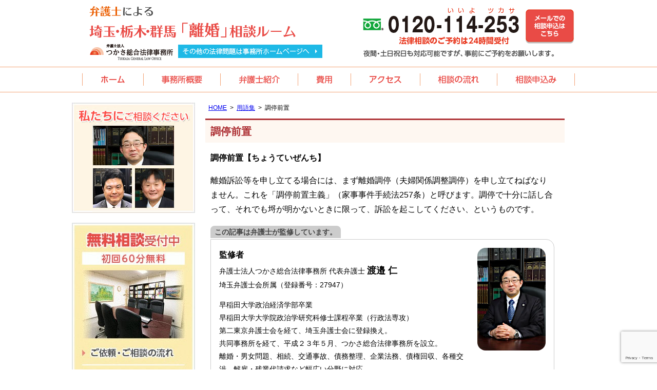

--- FILE ---
content_type: text/html; charset=UTF-8
request_url: https://www.saitama-rikon.biz/glossary19/
body_size: 7529
content:
<!DOCTYPE html><html lang="ja"><head>  <script>(function(w,d,s,l,i){w[l]=w[l]||[];w[l].push({'gtm.start':
new Date().getTime(),event:'gtm.js'});var f=d.getElementsByTagName(s)[0],
j=d.createElement(s),dl=l!='dataLayer'?'&l='+l:'';j.async=true;j.src=
'https://www.googletagmanager.com/gtm.js?id='+i+dl;f.parentNode.insertBefore(j,f);
})(window,document,'script','dataLayer','GTM-M6ZKWX5');</script> <meta charset="utf-8"><meta name="format-detection" content="telephone=no" /><meta name="viewport" content="width=device-width"><link media="all" href="https://www.saitama-rikon.biz/wp-content/cache/autoptimize/1/css/autoptimize_9943e26cf3ed9afa5e6e6f6306bcd01d.css" rel="stylesheet"><link media="screen" href="https://www.saitama-rikon.biz/wp-content/cache/autoptimize/1/css/autoptimize_d61f183c68d134d2a4ca3c43123490bd.css" rel="stylesheet"><title>調停前置 | さいたま市大宮区の弁護士による離婚の相談ルーム</title><meta name="robots" content="max-snippet:-1, max-image-preview:large, max-video-preview:-1" /><meta name="author" content="管理者"/><link rel="canonical" href="https://www.saitama-rikon.biz/glossary19/" /><meta name="generator" content="All in One SEO (AIOSEO) 4.9.3" /><meta property="og:locale" content="ja_JP" /><meta property="og:site_name" content="さいたま市大宮区の弁護士による離婚の相談ルーム | 埼玉（大宮）・栃木（小山エリア）・群馬（高崎エリア）の離婚相談に力を入れる弁護士。" /><meta property="og:type" content="article" /><meta property="og:title" content="調停前置 | さいたま市大宮区の弁護士による離婚の相談ルーム" /><meta property="og:url" content="https://www.saitama-rikon.biz/glossary19/" /><meta property="og:image" content="https://www.saitama-rikon.biz/wp-content/uploads/2023/06/screenshot.jpg" /><meta property="og:image:secure_url" content="https://www.saitama-rikon.biz/wp-content/uploads/2023/06/screenshot.jpg" /><meta property="og:image:width" content="1200" /><meta property="og:image:height" content="630" /><meta property="article:published_time" content="2022-06-15T06:27:49+00:00" /><meta property="article:modified_time" content="2022-06-15T06:42:08+00:00" /><meta name="twitter:card" content="summary" /><meta name="twitter:title" content="調停前置 | さいたま市大宮区の弁護士による離婚の相談ルーム" /><meta name="twitter:image" content="https://www.saitama-rikon.biz/wp-content/uploads/2023/06/screenshot.jpg" /> <script type="application/ld+json" class="aioseo-schema">{"@context":"https:\/\/schema.org","@graph":[{"@type":"Article","@id":"https:\/\/www.saitama-rikon.biz\/glossary19\/#article","name":"\u8abf\u505c\u524d\u7f6e | \u3055\u3044\u305f\u307e\u5e02\u5927\u5bae\u533a\u306e\u5f01\u8b77\u58eb\u306b\u3088\u308b\u96e2\u5a5a\u306e\u76f8\u8ac7\u30eb\u30fc\u30e0","headline":"\u8abf\u505c\u524d\u7f6e","author":{"@id":"https:\/\/www.saitama-rikon.biz\/author\/admin\/#author"},"publisher":{"@id":"https:\/\/www.saitama-rikon.biz\/#organization"},"datePublished":"2022-06-15T15:27:49+09:00","dateModified":"2022-06-15T15:42:08+09:00","inLanguage":"ja","mainEntityOfPage":{"@id":"https:\/\/www.saitama-rikon.biz\/glossary19\/#webpage"},"isPartOf":{"@id":"https:\/\/www.saitama-rikon.biz\/glossary19\/#webpage"},"articleSection":"\u7528\u8a9e\u96c6"},{"@type":"BreadcrumbList","@id":"https:\/\/www.saitama-rikon.biz\/glossary19\/#breadcrumblist","itemListElement":[{"@type":"ListItem","@id":"https:\/\/www.saitama-rikon.biz#listItem","position":1,"name":"\u30db\u30fc\u30e0","item":"https:\/\/www.saitama-rikon.biz","nextItem":{"@type":"ListItem","@id":"https:\/\/www.saitama-rikon.biz\/category\/glossary\/#listItem","name":"\u7528\u8a9e\u96c6"}},{"@type":"ListItem","@id":"https:\/\/www.saitama-rikon.biz\/category\/glossary\/#listItem","position":2,"name":"\u7528\u8a9e\u96c6","item":"https:\/\/www.saitama-rikon.biz\/category\/glossary\/","nextItem":{"@type":"ListItem","@id":"https:\/\/www.saitama-rikon.biz\/glossary19\/#listItem","name":"\u8abf\u505c\u524d\u7f6e"},"previousItem":{"@type":"ListItem","@id":"https:\/\/www.saitama-rikon.biz#listItem","name":"\u30db\u30fc\u30e0"}},{"@type":"ListItem","@id":"https:\/\/www.saitama-rikon.biz\/glossary19\/#listItem","position":3,"name":"\u8abf\u505c\u524d\u7f6e","previousItem":{"@type":"ListItem","@id":"https:\/\/www.saitama-rikon.biz\/category\/glossary\/#listItem","name":"\u7528\u8a9e\u96c6"}}]},{"@type":"Organization","@id":"https:\/\/www.saitama-rikon.biz\/#organization","name":"\u5f01\u8b77\u58eb\u6cd5\u4eba\u3064\u304b\u3055\u7dcf\u5408\u6cd5\u5f8b\u4e8b\u52d9\u6240","description":"\u57fc\u7389\u770c\u3055\u3044\u305f\u307e\u5e02\u5927\u5bae\u533a\u5bae\u753a\uff12\u4e01\u76ee\uff11\uff10\u3001\u6803\u6728\u770c\u5c0f\u5c71\u5e02\u57ce\u5c71\u753a3-7-1\u3001\u7fa4\u99ac\u770c\u9ad8\u5d0e\u5e02\u9db4\u898b\u753a1-1\u306b\u62e0\u70b9\u3092\u7f6e\u304f\u6cd5\u5f8b\u4e8b\u52d9\u6240\u3002\u96e2\u5a5a\u30fb\u7537\u5973\u554f\u984c\u3001\u76f8\u7d9a\u3001\u4ea4\u901a\u4e8b\u6545\u3001\u50b5\u52d9\u6574\u7406\u3001\u4f01\u696d\u6cd5\u52d9\u306a\u3069\u5e45\u5e83\u3044\u5206\u91ce\u306e\u6cd5\u5f8b\u554f\u984c\u306b\u5bfe\u5fdc\u3002\u4ee3\u8868\u5f01\u8b77\u58eb\u306f\u6e21\u9089\u3000\u4ec1\u3002","url":"https:\/\/www.saitama-rikon.biz\/","telephone":"+81486500606"},{"@type":"Person","@id":"https:\/\/www.saitama-rikon.biz\/author\/admin\/#author","url":"https:\/\/www.saitama-rikon.biz\/author\/admin\/","name":"\u7ba1\u7406\u8005","image":{"@type":"ImageObject","@id":"https:\/\/www.saitama-rikon.biz\/glossary19\/#authorImage","url":"https:\/\/secure.gravatar.com\/avatar\/dbe60a0e4f0561c45808edd4c8a8f72e3a930b283f92f84f883cdcdcd1a37792?s=96&d=mm&r=g","width":96,"height":96,"caption":"\u7ba1\u7406\u8005"}},{"@type":"WebPage","@id":"https:\/\/www.saitama-rikon.biz\/glossary19\/#webpage","url":"https:\/\/www.saitama-rikon.biz\/glossary19\/","name":"\u8abf\u505c\u524d\u7f6e | \u3055\u3044\u305f\u307e\u5e02\u5927\u5bae\u533a\u306e\u5f01\u8b77\u58eb\u306b\u3088\u308b\u96e2\u5a5a\u306e\u76f8\u8ac7\u30eb\u30fc\u30e0","inLanguage":"ja","isPartOf":{"@id":"https:\/\/www.saitama-rikon.biz\/#website"},"breadcrumb":{"@id":"https:\/\/www.saitama-rikon.biz\/glossary19\/#breadcrumblist"},"author":{"@id":"https:\/\/www.saitama-rikon.biz\/author\/admin\/#author"},"creator":{"@id":"https:\/\/www.saitama-rikon.biz\/author\/admin\/#author"},"datePublished":"2022-06-15T15:27:49+09:00","dateModified":"2022-06-15T15:42:08+09:00"},{"@type":"WebSite","@id":"https:\/\/www.saitama-rikon.biz\/#website","url":"https:\/\/www.saitama-rikon.biz\/","name":"\u3055\u3044\u305f\u307e\u5e02\u5927\u5bae\u533a\u306e\u5f01\u8b77\u58eb\u306b\u3088\u308b\u96e2\u5a5a\u306e\u76f8\u8ac7\u30eb\u30fc\u30e0","alternateName":"\u5f01\u8b77\u58eb\u306b\u3088\u308b\u96e2\u5a5a\u306e\u76f8\u8ac7","description":"\u57fc\u7389\uff08\u5927\u5bae\uff09\u30fb\u6803\u6728\uff08\u5c0f\u5c71\u30a8\u30ea\u30a2\uff09\u30fb\u7fa4\u99ac\uff08\u9ad8\u5d0e\u30a8\u30ea\u30a2\uff09\u306e\u96e2\u5a5a\u76f8\u8ac7\u306b\u529b\u3092\u5165\u308c\u308b\u5f01\u8b77\u58eb\u3002","inLanguage":"ja","publisher":{"@id":"https:\/\/www.saitama-rikon.biz\/#organization"}}]}</script> <link rel="alternate" title="oEmbed (JSON)" type="application/json+oembed" href="https://www.saitama-rikon.biz/wp-json/oembed/1.0/embed?url=https%3A%2F%2Fwww.saitama-rikon.biz%2Fglossary19%2F" /><link rel="alternate" title="oEmbed (XML)" type="text/xml+oembed" href="https://www.saitama-rikon.biz/wp-json/oembed/1.0/embed?url=https%3A%2F%2Fwww.saitama-rikon.biz%2Fglossary19%2F&#038;format=xml" /> <script type="text/javascript" src="https://www.saitama-rikon.biz/wp-includes/js/jquery/jquery.min.js" id="jquery-core-js"></script> <link rel="https://api.w.org/" href="https://www.saitama-rikon.biz/wp-json/" /><link rel="alternate" title="JSON" type="application/json" href="https://www.saitama-rikon.biz/wp-json/wp/v2/posts/252" /><link rel="alternate" href="https://www.saitama-rikon.biz/"></head><body class="wp-singular post-template-default single single-post postid-252 single-format-standard wp-theme-pokerface layout-tw url-glossary19 category-glossary "> <noscript><iframe src="https://www.googletagmanager.com/ns.html?id=GTM-M6ZKWX5"
height="0" width="0" style="display:none;visibility:hidden"></iframe></noscript><div id="header"><div class="wrapper"><div id="headerContent"><div id="siteName"><div class="img"><p><a href="https://www.saitama-rikon.biz/">さいたま市大宮区の弁護士による離婚の相談ルーム</a></p><p>弁護士法人つかさ総合法律事務所：<a class="office" href="https://www.tsukasa-law.net/" rel="nofollow">その他の法律問題は事務所ホームページへ</a></p></div></div><p>法律相談のご予約は24時間受付</p><p class="tel">0120-114-253（いいよツカサ）</p><p class="mail"><a href="/contact/mailform/">メールでの相談申込はこちら</a></p><p>夜間・土日祝日も対応可能ですが、事前にご予約をお願いします。</p></div><ul id="hMenu"><li id="hm1"><a href="/">ホーム</a></li><li id="hm2"><a href="/office/">事務所概要</a></li><li id="hm3"><a href="/attorneys/">弁護士紹介</a></li><li id="hm4"><a href="/fee/">費用</a></li><li id="hm5"><a href="/office/#access">アクセス</a></li><li id="hm6"><a href="/contact/flow/">相談の流れ</a></li><li id="hm7"><a href="/contact/">相談申込</a></li></ul></div></div><div id="sphMenu"><ul><li><a href="/office/">事務所概要</a></li><li><a href="/attorneys/">弁護士紹介</a></li><li><a href="/fee/">費用</a></li><li><a href="/office/#access">アクセス</a></li></ul></div><div id="contents" class="post-252 post type-post status-publish format-standard hentry category-glossary"><div class="wrapper"><div id="content"><div id="breadcrumbs"><ul><li><a href="https://www.saitama-rikon.biz/">HOME</a><ul><li><a href="https://www.saitama-rikon.biz/category/glossary/">用語集</a><ul><li>調停前置</li></ul></li></ul></li></ul></div><div id="post" class="content"><div class="entry-header"><h1 class="entry-title">調停前置</h1></div><p style="font-weight:bold;">調停前置【ちょうていぜんち】</p><p>離婚訴訟等を申し立てる場合には、まず離婚調停（夫婦関係調整調停）を申し立てねばなりません。これを「調停前置主義」（家事事件手続法257条）と呼びます。調停で十分に話し合って、それでも埒が明かないときに限って、訴訟を起こしてください、というものです。</p><div class="widget-profile"><h4>この記事は弁護士が監修しています。</h4><div class="outer"><div class="img2"><noscript><img src="https://www.saitama-rikon.biz/wp-content/themes/pokerface/css/profile_watanabe.webp" alt=""></noscript><img class="lazyload" src='data:image/svg+xml,%3Csvg%20xmlns=%22http://www.w3.org/2000/svg%22%20viewBox=%220%200%20210%20140%22%3E%3C/svg%3E' data-src="https://www.saitama-rikon.biz/wp-content/themes/pokerface/css/profile_watanabe.webp" alt=""></div><h5>監修者</h5><div class="author"><span class="office-name">弁護士法人つかさ総合法律事務所</span> 代表弁護士 <span class="name">渡邉 仁</span></div><div class="org">埼玉弁護士会所属（登録番号：27947）</div><div class="summary">早稲田大学政治経済学部卒業<br> 早稲田大学大学院政治学研究科修士課程卒業（行政法専攻）<br> 第二東京弁護士会を経て、埼玉弁護士会に登録換え。<br> 共同事務所を経て、平成２３年５月、つかさ総合法律事務所を設立。<br> 離婚・男女問題、相続、交通事故、債務整理、企業法務、債権回収、各種交渉、解雇・残業代請求など幅広い分野に対応。</div></div></div><div class="entry-footer"><div class="entry-meta"> <span class="date"><time class="entry-date" datetime="2022-06-15T15:27:49+09:00">投稿日2022年6月15日</time></span><dl class="categories-links"><dt>カテゴリー</dt><dd><a href="https://www.saitama-rikon.biz/category/glossary/" rel="category tag">用語集</a></dd></dl></div></div><div class="pagination"> <a href="https://www.saitama-rikon.biz/glossary18/" rel="prev">&laquo; 離婚調停</a> <a href="https://www.saitama-rikon.biz/glossary20/" rel="next">離婚訴訟  &raquo;</a></div></div><div id="contentFooter"><div class="gotop"><a href="#header">ページトップへ</a></div><div class="widget wInquiry"><div class="img"><h2>離婚無料法律相談実施中</h2><ul><li>地域の方が気軽に利用できる離婚相談。</li><li>初回60分無料相談。</li><li>夜間・土日祝日も対応可能ですが、事前にご予約をお願いします。</li></ul><h3>法律相談のご予約は24時間受付</h3><p class="tel">0120-114-253</p><ul><li class="flow"><a href="/contact/flow/">ご依頼・ご相談の流れ</a></li><li class="mail"><a href="/contact/">お申し込みはこちら</a></li></ul></div></div></div></div><div id="content2"><div class="widget"><div class="img2"><noscript><img src="/img/staff.jpg" alt="私たちにご相談ください。" /></noscript><img class="lazyload" src='data:image/svg+xml,%3Csvg%20xmlns=%22http://www.w3.org/2000/svg%22%20viewBox=%220%200%20210%20140%22%3E%3C/svg%3E' data-src="/img/staff.jpg" alt="私たちにご相談ください。" /></div></div><div class="widget wInquiry2"><div class="img"><h3>無料法律相談実施中</h3><p class="flow"><a href="/contact/flow/">ご依頼・ご相談の流れ</a></p><h4>初回のご相談は無料です</h4><p class="mail"><a href="/contact/mailform/">お申し込みはこちら</a></p></div><div class="txt"> 夜間・土日祝日も対応可能ですが、事前にご予約をお願いします。</div></div><div class="wAccess widget"><h3 class="head">アクセス</h3><h4 class="head2">大宮駅徒歩4分</h4><div class="pkg"><div class="img2"><noscript><img src="/img/photo_omiya.jpg" alt=""></noscript><img class="lazyload" src='data:image/svg+xml,%3Csvg%20xmlns=%22http://www.w3.org/2000/svg%22%20viewBox=%220%200%20210%20140%22%3E%3C/svg%3E' data-src="/img/photo_omiya.jpg" alt=""></div><div class="body"> 埼玉県さいたま市大宮区宮町2-10<br>シンテイ大宮ビル2F<br> TEL:<span class="tel2">048-650-0606</span><br> FAX:048-648-0733<h5 class="head3">【交通】</h5> JR・東武鉄道・埼玉新都市交通「大宮駅」徒歩4分</div><div class="more"><a href="/office/#map">地図はこちら</a></div></div><h4 class="head2">小山駅徒歩4分</h4><div class="pkg"><div class="img2"><noscript><img src="/img/photo_oyama.jpg" alt=""></noscript><img class="lazyload" src='data:image/svg+xml,%3Csvg%20xmlns=%22http://www.w3.org/2000/svg%22%20viewBox=%220%200%20210%20140%22%3E%3C/svg%3E' data-src="/img/photo_oyama.jpg" alt=""></div><div class="body"> 栃木県小山市城山町3-7-1<br>高島屋第2ビル4階<br> TEL:<span class="tel5">0285-30-4253</span><br> FAX:0285-30-4254<h5 class="head3">【交通】</h5> JR「小山駅」徒歩4分</div><div class="more"><a href="/office/#map_oyama">地図はこちら</a></div></div><h4 class="head2">高崎駅徒歩4分</h4><div class="pkg"><div class="img2"><noscript><img src="/img/photo_takasaki.jpg" alt=""></noscript><img class="lazyload" src='data:image/svg+xml,%3Csvg%20xmlns=%22http://www.w3.org/2000/svg%22%20viewBox=%220%200%20210%20140%22%3E%3C/svg%3E' data-src="/img/photo_takasaki.jpg" alt=""></div><div class="body"> 群馬県高崎市鶴見町1-1<br>丸三高崎ビル4階C号室<br> TEL:<span class="tel6">027-395-0468</span><br> FAX:027-395-0469<h5 class="head3">【交通】</h5> JR「高崎駅」徒歩4分</div><div class="more"><a href="/office/#map_takasaki">地図はこちら</a></div></div></div><div class="widget wMenu"><ul><li class="onayami"><a href="/soudan/">離婚でお悩みなら離婚に力を入れる弁護士にご相談ください。</a></li><li class="kiso"><a href="/case/">離婚の基礎知識</a></li></ul></div><div class="widget wMenu2"><ul><li><a href="/furin/">当事務所の不倫問題に関する強み</a></li><li><a href="/mennkaikoryushien/">面会交流支援</a></li><li><a href="/interview/">所長インタビュー</a></li><li><a href="/category/glossary/">用語集</a></li><li><a href="/category/new/">お知らせ・更新情報</a></li></ul></div></div><div id="content3"></div></div></div><div id="gotop"><div class="wrapper gotop"><a href="#header">ページトップへ</a></div></div><div id="footer"><div class="wrapper"><ul class="fMenu"><li><a href="/">ホーム</a></li><li><a href="/office/">事務所概要</a></li><li><a href="/attorneys/">弁護士紹介</a></li><li><a href="/fee/">費用</a></li><li><a href="/office/#access">アクセス</a></li><li><a href="/contact/">相談申込み</a></li></ul><ul class="fMenu"><li><a href="/contact/privacy/">プライバシーポリシー</a></li><li><a href="/sitemap/">サイトマップ</a></li></ul><ul id="spfMenu"><li><a href="/">ホーム</a></li><li><a href="/office/">事務所概要</a></li><li><a href="/attorneys/">弁護士紹介</a></li><li><a href="/fee/">費用</a></li><li><a href="/office/#access">アクセス</a></li><li><a href="/contact/">相談申込み</a></li><li><a href="/contact/privacy/">プライバシーポリシー</a></li><li><a href="/sitemap/">サイトマップ</a></li></ul></div><div id="copyright">Copyright &copy; つかさ総合法律事務所 All Rights Reserved.</div></div><div id="siteMenu"><ul><li class="sitename"><a href="/">HOME</a></li><li class="tel">TEL</li><li class="mail"><a href="/contact/">email</a></li><li class="map"><a href="/office/#access">access</a></li><li class="menu"><a href="#navigation">Menu</a></li></ul></div><div id="siteMenu2"><ul><li class="sitename"><a href="/">HOME</a></li><li class="tel">TEL</li><li class="mail"><a href="/contact/">email</a></li><li class="menu"><a href="#navigation">Menu</a></li></ul></div><div id="navigation"><ul><li><a href="/office/">事務所概要</a><ul><li><a href="/office/#access">アクセス</a></li><li><a href="/area/">お客様対応エリア</a></li></ul></li><li><a href="/attorneys/">弁護士紹介</a></li><li><a href="/fee/">費用</a></li><li><a href="/office/#omiya">大宮オフィス</a></li><li><a href="/office/#kawagoe">川越オフィス</a></li><li><a href="/office/#oyama">小山オフィス</a></li><li><a href="/rikon/">離婚で決めること</a></li><li><a href="/soudan/">離婚でお悩みなら離婚に力を入れる弁護士にご相談ください</a></li><li><a href="/case/">こんな時ご相談ください</a></li><li><a href="/woman/">女性用入口</a></li><li><a href="/man/">男性用入口</a></li><li><a href="/kyogisho/">離婚協議書完成に向けたサポートサービス</a></li><li><a href="/child/">子どものこと</a></li><li><a href="/money/">離婚とお金</a></li><li><a href="/furin/">不倫問題への取り組み</a></li><li><a href="/other/">その他の男女問題</a></li><li><a href="/bekkyo/">別居期間中の関係</a></li><li><a href="/after/">離婚後のこと</a></li><li><a href="/mennkaikoryushien/">面会交流支援</a></li><li><a href="/contact/">相談申込み</a><ul><li><a href="/contact/mailform/">お問い合わせ</a></li><li><a href="/contact/flow/">ご相談・ご依頼の流れ</a></li><li><a href="/contact/privacy/">プライバシーポリシー</a></li></ul></li><li><a href="/sitemap/">サイトマップ</a></li><li><a href="#">閉じる</a></li></ul></div> <script type="speculationrules">{"prefetch":[{"source":"document","where":{"and":[{"href_matches":"/*"},{"not":{"href_matches":["/wp-*.php","/wp-admin/*","/wp-content/uploads/*","/wp-content/*","/wp-content/plugins/*","/wp-content/themes/pokerface/*","/*\\?(.+)"]}},{"not":{"selector_matches":"a[rel~=\"nofollow\"]"}},{"not":{"selector_matches":".no-prefetch, .no-prefetch a"}}]},"eagerness":"conservative"}]}</script> <noscript><style>.lazyload{display:none;}</style></noscript><script data-noptimize="1">window.lazySizesConfig=window.lazySizesConfig||{};window.lazySizesConfig.loadMode=1;</script><script async data-noptimize="1" src='https://www.saitama-rikon.biz/wp-content/plugins/autoptimize/classes/external/js/lazysizes.min.js?ao_version=3.1.14'></script><script type="text/javascript" src="https://www.saitama-rikon.biz/wp-includes/js/dist/hooks.min.js" id="wp-hooks-js"></script> <script type="text/javascript" src="https://www.saitama-rikon.biz/wp-includes/js/dist/i18n.min.js" id="wp-i18n-js"></script> <script type="text/javascript" id="wp-i18n-js-after">wp.i18n.setLocaleData( { 'text direction\u0004ltr': [ 'ltr' ] } );
//# sourceURL=wp-i18n-js-after</script> <script type="text/javascript" id="contact-form-7-js-translations">( function( domain, translations ) {
	var localeData = translations.locale_data[ domain ] || translations.locale_data.messages;
	localeData[""].domain = domain;
	wp.i18n.setLocaleData( localeData, domain );
} )( "contact-form-7", {"translation-revision-date":"2025-11-30 08:12:23+0000","generator":"GlotPress\/4.0.3","domain":"messages","locale_data":{"messages":{"":{"domain":"messages","plural-forms":"nplurals=1; plural=0;","lang":"ja_JP"},"This contact form is placed in the wrong place.":["\u3053\u306e\u30b3\u30f3\u30bf\u30af\u30c8\u30d5\u30a9\u30fc\u30e0\u306f\u9593\u9055\u3063\u305f\u4f4d\u7f6e\u306b\u7f6e\u304b\u308c\u3066\u3044\u307e\u3059\u3002"],"Error:":["\u30a8\u30e9\u30fc:"]}},"comment":{"reference":"includes\/js\/index.js"}} );
//# sourceURL=contact-form-7-js-translations</script> <script type="text/javascript" id="contact-form-7-js-before">var wpcf7 = {
    "api": {
        "root": "https:\/\/www.saitama-rikon.biz\/wp-json\/",
        "namespace": "contact-form-7\/v1"
    }
};
//# sourceURL=contact-form-7-js-before</script> <script type="text/javascript" id="jquery-ui-datepicker-js-after">jQuery(function(jQuery){jQuery.datepicker.setDefaults({"closeText":"\u9589\u3058\u308b","currentText":"\u4eca\u65e5","monthNames":["1\u6708","2\u6708","3\u6708","4\u6708","5\u6708","6\u6708","7\u6708","8\u6708","9\u6708","10\u6708","11\u6708","12\u6708"],"monthNamesShort":["1\u6708","2\u6708","3\u6708","4\u6708","5\u6708","6\u6708","7\u6708","8\u6708","9\u6708","10\u6708","11\u6708","12\u6708"],"nextText":"\u6b21","prevText":"\u524d","dayNames":["\u65e5\u66dc\u65e5","\u6708\u66dc\u65e5","\u706b\u66dc\u65e5","\u6c34\u66dc\u65e5","\u6728\u66dc\u65e5","\u91d1\u66dc\u65e5","\u571f\u66dc\u65e5"],"dayNamesShort":["\u65e5","\u6708","\u706b","\u6c34","\u6728","\u91d1","\u571f"],"dayNamesMin":["\u65e5","\u6708","\u706b","\u6c34","\u6728","\u91d1","\u571f"],"dateFormat":"yy\u5e74mm\u6708d\u65e5","firstDay":1,"isRTL":false});});
//# sourceURL=jquery-ui-datepicker-js-after</script> <script type="text/javascript" src="https://www.google.com/recaptcha/api.js?render=6LeX5YErAAAAAKz82jJJ_1vtZrGbQc6LLkWd3hdV" id="google-recaptcha-js"></script> <script type="text/javascript" src="https://www.saitama-rikon.biz/wp-includes/js/dist/vendor/wp-polyfill.min.js" id="wp-polyfill-js"></script> <script type="text/javascript" id="wpcf7-recaptcha-js-before">var wpcf7_recaptcha = {
    "sitekey": "6LeX5YErAAAAAKz82jJJ_1vtZrGbQc6LLkWd3hdV",
    "actions": {
        "homepage": "homepage",
        "contactform": "contactform"
    }
};
//# sourceURL=wpcf7-recaptcha-js-before</script> <script defer src="https://www.saitama-rikon.biz/wp-content/cache/autoptimize/1/js/autoptimize_f084bef197d208962dc9ff506c991d72.js"></script></body></html>

--- FILE ---
content_type: text/html; charset=utf-8
request_url: https://www.google.com/recaptcha/api2/anchor?ar=1&k=6LeX5YErAAAAAKz82jJJ_1vtZrGbQc6LLkWd3hdV&co=aHR0cHM6Ly93d3cuc2FpdGFtYS1yaWtvbi5iaXo6NDQz&hl=en&v=N67nZn4AqZkNcbeMu4prBgzg&size=invisible&anchor-ms=20000&execute-ms=30000&cb=akoepurhivlt
body_size: 48762
content:
<!DOCTYPE HTML><html dir="ltr" lang="en"><head><meta http-equiv="Content-Type" content="text/html; charset=UTF-8">
<meta http-equiv="X-UA-Compatible" content="IE=edge">
<title>reCAPTCHA</title>
<style type="text/css">
/* cyrillic-ext */
@font-face {
  font-family: 'Roboto';
  font-style: normal;
  font-weight: 400;
  font-stretch: 100%;
  src: url(//fonts.gstatic.com/s/roboto/v48/KFO7CnqEu92Fr1ME7kSn66aGLdTylUAMa3GUBHMdazTgWw.woff2) format('woff2');
  unicode-range: U+0460-052F, U+1C80-1C8A, U+20B4, U+2DE0-2DFF, U+A640-A69F, U+FE2E-FE2F;
}
/* cyrillic */
@font-face {
  font-family: 'Roboto';
  font-style: normal;
  font-weight: 400;
  font-stretch: 100%;
  src: url(//fonts.gstatic.com/s/roboto/v48/KFO7CnqEu92Fr1ME7kSn66aGLdTylUAMa3iUBHMdazTgWw.woff2) format('woff2');
  unicode-range: U+0301, U+0400-045F, U+0490-0491, U+04B0-04B1, U+2116;
}
/* greek-ext */
@font-face {
  font-family: 'Roboto';
  font-style: normal;
  font-weight: 400;
  font-stretch: 100%;
  src: url(//fonts.gstatic.com/s/roboto/v48/KFO7CnqEu92Fr1ME7kSn66aGLdTylUAMa3CUBHMdazTgWw.woff2) format('woff2');
  unicode-range: U+1F00-1FFF;
}
/* greek */
@font-face {
  font-family: 'Roboto';
  font-style: normal;
  font-weight: 400;
  font-stretch: 100%;
  src: url(//fonts.gstatic.com/s/roboto/v48/KFO7CnqEu92Fr1ME7kSn66aGLdTylUAMa3-UBHMdazTgWw.woff2) format('woff2');
  unicode-range: U+0370-0377, U+037A-037F, U+0384-038A, U+038C, U+038E-03A1, U+03A3-03FF;
}
/* math */
@font-face {
  font-family: 'Roboto';
  font-style: normal;
  font-weight: 400;
  font-stretch: 100%;
  src: url(//fonts.gstatic.com/s/roboto/v48/KFO7CnqEu92Fr1ME7kSn66aGLdTylUAMawCUBHMdazTgWw.woff2) format('woff2');
  unicode-range: U+0302-0303, U+0305, U+0307-0308, U+0310, U+0312, U+0315, U+031A, U+0326-0327, U+032C, U+032F-0330, U+0332-0333, U+0338, U+033A, U+0346, U+034D, U+0391-03A1, U+03A3-03A9, U+03B1-03C9, U+03D1, U+03D5-03D6, U+03F0-03F1, U+03F4-03F5, U+2016-2017, U+2034-2038, U+203C, U+2040, U+2043, U+2047, U+2050, U+2057, U+205F, U+2070-2071, U+2074-208E, U+2090-209C, U+20D0-20DC, U+20E1, U+20E5-20EF, U+2100-2112, U+2114-2115, U+2117-2121, U+2123-214F, U+2190, U+2192, U+2194-21AE, U+21B0-21E5, U+21F1-21F2, U+21F4-2211, U+2213-2214, U+2216-22FF, U+2308-230B, U+2310, U+2319, U+231C-2321, U+2336-237A, U+237C, U+2395, U+239B-23B7, U+23D0, U+23DC-23E1, U+2474-2475, U+25AF, U+25B3, U+25B7, U+25BD, U+25C1, U+25CA, U+25CC, U+25FB, U+266D-266F, U+27C0-27FF, U+2900-2AFF, U+2B0E-2B11, U+2B30-2B4C, U+2BFE, U+3030, U+FF5B, U+FF5D, U+1D400-1D7FF, U+1EE00-1EEFF;
}
/* symbols */
@font-face {
  font-family: 'Roboto';
  font-style: normal;
  font-weight: 400;
  font-stretch: 100%;
  src: url(//fonts.gstatic.com/s/roboto/v48/KFO7CnqEu92Fr1ME7kSn66aGLdTylUAMaxKUBHMdazTgWw.woff2) format('woff2');
  unicode-range: U+0001-000C, U+000E-001F, U+007F-009F, U+20DD-20E0, U+20E2-20E4, U+2150-218F, U+2190, U+2192, U+2194-2199, U+21AF, U+21E6-21F0, U+21F3, U+2218-2219, U+2299, U+22C4-22C6, U+2300-243F, U+2440-244A, U+2460-24FF, U+25A0-27BF, U+2800-28FF, U+2921-2922, U+2981, U+29BF, U+29EB, U+2B00-2BFF, U+4DC0-4DFF, U+FFF9-FFFB, U+10140-1018E, U+10190-1019C, U+101A0, U+101D0-101FD, U+102E0-102FB, U+10E60-10E7E, U+1D2C0-1D2D3, U+1D2E0-1D37F, U+1F000-1F0FF, U+1F100-1F1AD, U+1F1E6-1F1FF, U+1F30D-1F30F, U+1F315, U+1F31C, U+1F31E, U+1F320-1F32C, U+1F336, U+1F378, U+1F37D, U+1F382, U+1F393-1F39F, U+1F3A7-1F3A8, U+1F3AC-1F3AF, U+1F3C2, U+1F3C4-1F3C6, U+1F3CA-1F3CE, U+1F3D4-1F3E0, U+1F3ED, U+1F3F1-1F3F3, U+1F3F5-1F3F7, U+1F408, U+1F415, U+1F41F, U+1F426, U+1F43F, U+1F441-1F442, U+1F444, U+1F446-1F449, U+1F44C-1F44E, U+1F453, U+1F46A, U+1F47D, U+1F4A3, U+1F4B0, U+1F4B3, U+1F4B9, U+1F4BB, U+1F4BF, U+1F4C8-1F4CB, U+1F4D6, U+1F4DA, U+1F4DF, U+1F4E3-1F4E6, U+1F4EA-1F4ED, U+1F4F7, U+1F4F9-1F4FB, U+1F4FD-1F4FE, U+1F503, U+1F507-1F50B, U+1F50D, U+1F512-1F513, U+1F53E-1F54A, U+1F54F-1F5FA, U+1F610, U+1F650-1F67F, U+1F687, U+1F68D, U+1F691, U+1F694, U+1F698, U+1F6AD, U+1F6B2, U+1F6B9-1F6BA, U+1F6BC, U+1F6C6-1F6CF, U+1F6D3-1F6D7, U+1F6E0-1F6EA, U+1F6F0-1F6F3, U+1F6F7-1F6FC, U+1F700-1F7FF, U+1F800-1F80B, U+1F810-1F847, U+1F850-1F859, U+1F860-1F887, U+1F890-1F8AD, U+1F8B0-1F8BB, U+1F8C0-1F8C1, U+1F900-1F90B, U+1F93B, U+1F946, U+1F984, U+1F996, U+1F9E9, U+1FA00-1FA6F, U+1FA70-1FA7C, U+1FA80-1FA89, U+1FA8F-1FAC6, U+1FACE-1FADC, U+1FADF-1FAE9, U+1FAF0-1FAF8, U+1FB00-1FBFF;
}
/* vietnamese */
@font-face {
  font-family: 'Roboto';
  font-style: normal;
  font-weight: 400;
  font-stretch: 100%;
  src: url(//fonts.gstatic.com/s/roboto/v48/KFO7CnqEu92Fr1ME7kSn66aGLdTylUAMa3OUBHMdazTgWw.woff2) format('woff2');
  unicode-range: U+0102-0103, U+0110-0111, U+0128-0129, U+0168-0169, U+01A0-01A1, U+01AF-01B0, U+0300-0301, U+0303-0304, U+0308-0309, U+0323, U+0329, U+1EA0-1EF9, U+20AB;
}
/* latin-ext */
@font-face {
  font-family: 'Roboto';
  font-style: normal;
  font-weight: 400;
  font-stretch: 100%;
  src: url(//fonts.gstatic.com/s/roboto/v48/KFO7CnqEu92Fr1ME7kSn66aGLdTylUAMa3KUBHMdazTgWw.woff2) format('woff2');
  unicode-range: U+0100-02BA, U+02BD-02C5, U+02C7-02CC, U+02CE-02D7, U+02DD-02FF, U+0304, U+0308, U+0329, U+1D00-1DBF, U+1E00-1E9F, U+1EF2-1EFF, U+2020, U+20A0-20AB, U+20AD-20C0, U+2113, U+2C60-2C7F, U+A720-A7FF;
}
/* latin */
@font-face {
  font-family: 'Roboto';
  font-style: normal;
  font-weight: 400;
  font-stretch: 100%;
  src: url(//fonts.gstatic.com/s/roboto/v48/KFO7CnqEu92Fr1ME7kSn66aGLdTylUAMa3yUBHMdazQ.woff2) format('woff2');
  unicode-range: U+0000-00FF, U+0131, U+0152-0153, U+02BB-02BC, U+02C6, U+02DA, U+02DC, U+0304, U+0308, U+0329, U+2000-206F, U+20AC, U+2122, U+2191, U+2193, U+2212, U+2215, U+FEFF, U+FFFD;
}
/* cyrillic-ext */
@font-face {
  font-family: 'Roboto';
  font-style: normal;
  font-weight: 500;
  font-stretch: 100%;
  src: url(//fonts.gstatic.com/s/roboto/v48/KFO7CnqEu92Fr1ME7kSn66aGLdTylUAMa3GUBHMdazTgWw.woff2) format('woff2');
  unicode-range: U+0460-052F, U+1C80-1C8A, U+20B4, U+2DE0-2DFF, U+A640-A69F, U+FE2E-FE2F;
}
/* cyrillic */
@font-face {
  font-family: 'Roboto';
  font-style: normal;
  font-weight: 500;
  font-stretch: 100%;
  src: url(//fonts.gstatic.com/s/roboto/v48/KFO7CnqEu92Fr1ME7kSn66aGLdTylUAMa3iUBHMdazTgWw.woff2) format('woff2');
  unicode-range: U+0301, U+0400-045F, U+0490-0491, U+04B0-04B1, U+2116;
}
/* greek-ext */
@font-face {
  font-family: 'Roboto';
  font-style: normal;
  font-weight: 500;
  font-stretch: 100%;
  src: url(//fonts.gstatic.com/s/roboto/v48/KFO7CnqEu92Fr1ME7kSn66aGLdTylUAMa3CUBHMdazTgWw.woff2) format('woff2');
  unicode-range: U+1F00-1FFF;
}
/* greek */
@font-face {
  font-family: 'Roboto';
  font-style: normal;
  font-weight: 500;
  font-stretch: 100%;
  src: url(//fonts.gstatic.com/s/roboto/v48/KFO7CnqEu92Fr1ME7kSn66aGLdTylUAMa3-UBHMdazTgWw.woff2) format('woff2');
  unicode-range: U+0370-0377, U+037A-037F, U+0384-038A, U+038C, U+038E-03A1, U+03A3-03FF;
}
/* math */
@font-face {
  font-family: 'Roboto';
  font-style: normal;
  font-weight: 500;
  font-stretch: 100%;
  src: url(//fonts.gstatic.com/s/roboto/v48/KFO7CnqEu92Fr1ME7kSn66aGLdTylUAMawCUBHMdazTgWw.woff2) format('woff2');
  unicode-range: U+0302-0303, U+0305, U+0307-0308, U+0310, U+0312, U+0315, U+031A, U+0326-0327, U+032C, U+032F-0330, U+0332-0333, U+0338, U+033A, U+0346, U+034D, U+0391-03A1, U+03A3-03A9, U+03B1-03C9, U+03D1, U+03D5-03D6, U+03F0-03F1, U+03F4-03F5, U+2016-2017, U+2034-2038, U+203C, U+2040, U+2043, U+2047, U+2050, U+2057, U+205F, U+2070-2071, U+2074-208E, U+2090-209C, U+20D0-20DC, U+20E1, U+20E5-20EF, U+2100-2112, U+2114-2115, U+2117-2121, U+2123-214F, U+2190, U+2192, U+2194-21AE, U+21B0-21E5, U+21F1-21F2, U+21F4-2211, U+2213-2214, U+2216-22FF, U+2308-230B, U+2310, U+2319, U+231C-2321, U+2336-237A, U+237C, U+2395, U+239B-23B7, U+23D0, U+23DC-23E1, U+2474-2475, U+25AF, U+25B3, U+25B7, U+25BD, U+25C1, U+25CA, U+25CC, U+25FB, U+266D-266F, U+27C0-27FF, U+2900-2AFF, U+2B0E-2B11, U+2B30-2B4C, U+2BFE, U+3030, U+FF5B, U+FF5D, U+1D400-1D7FF, U+1EE00-1EEFF;
}
/* symbols */
@font-face {
  font-family: 'Roboto';
  font-style: normal;
  font-weight: 500;
  font-stretch: 100%;
  src: url(//fonts.gstatic.com/s/roboto/v48/KFO7CnqEu92Fr1ME7kSn66aGLdTylUAMaxKUBHMdazTgWw.woff2) format('woff2');
  unicode-range: U+0001-000C, U+000E-001F, U+007F-009F, U+20DD-20E0, U+20E2-20E4, U+2150-218F, U+2190, U+2192, U+2194-2199, U+21AF, U+21E6-21F0, U+21F3, U+2218-2219, U+2299, U+22C4-22C6, U+2300-243F, U+2440-244A, U+2460-24FF, U+25A0-27BF, U+2800-28FF, U+2921-2922, U+2981, U+29BF, U+29EB, U+2B00-2BFF, U+4DC0-4DFF, U+FFF9-FFFB, U+10140-1018E, U+10190-1019C, U+101A0, U+101D0-101FD, U+102E0-102FB, U+10E60-10E7E, U+1D2C0-1D2D3, U+1D2E0-1D37F, U+1F000-1F0FF, U+1F100-1F1AD, U+1F1E6-1F1FF, U+1F30D-1F30F, U+1F315, U+1F31C, U+1F31E, U+1F320-1F32C, U+1F336, U+1F378, U+1F37D, U+1F382, U+1F393-1F39F, U+1F3A7-1F3A8, U+1F3AC-1F3AF, U+1F3C2, U+1F3C4-1F3C6, U+1F3CA-1F3CE, U+1F3D4-1F3E0, U+1F3ED, U+1F3F1-1F3F3, U+1F3F5-1F3F7, U+1F408, U+1F415, U+1F41F, U+1F426, U+1F43F, U+1F441-1F442, U+1F444, U+1F446-1F449, U+1F44C-1F44E, U+1F453, U+1F46A, U+1F47D, U+1F4A3, U+1F4B0, U+1F4B3, U+1F4B9, U+1F4BB, U+1F4BF, U+1F4C8-1F4CB, U+1F4D6, U+1F4DA, U+1F4DF, U+1F4E3-1F4E6, U+1F4EA-1F4ED, U+1F4F7, U+1F4F9-1F4FB, U+1F4FD-1F4FE, U+1F503, U+1F507-1F50B, U+1F50D, U+1F512-1F513, U+1F53E-1F54A, U+1F54F-1F5FA, U+1F610, U+1F650-1F67F, U+1F687, U+1F68D, U+1F691, U+1F694, U+1F698, U+1F6AD, U+1F6B2, U+1F6B9-1F6BA, U+1F6BC, U+1F6C6-1F6CF, U+1F6D3-1F6D7, U+1F6E0-1F6EA, U+1F6F0-1F6F3, U+1F6F7-1F6FC, U+1F700-1F7FF, U+1F800-1F80B, U+1F810-1F847, U+1F850-1F859, U+1F860-1F887, U+1F890-1F8AD, U+1F8B0-1F8BB, U+1F8C0-1F8C1, U+1F900-1F90B, U+1F93B, U+1F946, U+1F984, U+1F996, U+1F9E9, U+1FA00-1FA6F, U+1FA70-1FA7C, U+1FA80-1FA89, U+1FA8F-1FAC6, U+1FACE-1FADC, U+1FADF-1FAE9, U+1FAF0-1FAF8, U+1FB00-1FBFF;
}
/* vietnamese */
@font-face {
  font-family: 'Roboto';
  font-style: normal;
  font-weight: 500;
  font-stretch: 100%;
  src: url(//fonts.gstatic.com/s/roboto/v48/KFO7CnqEu92Fr1ME7kSn66aGLdTylUAMa3OUBHMdazTgWw.woff2) format('woff2');
  unicode-range: U+0102-0103, U+0110-0111, U+0128-0129, U+0168-0169, U+01A0-01A1, U+01AF-01B0, U+0300-0301, U+0303-0304, U+0308-0309, U+0323, U+0329, U+1EA0-1EF9, U+20AB;
}
/* latin-ext */
@font-face {
  font-family: 'Roboto';
  font-style: normal;
  font-weight: 500;
  font-stretch: 100%;
  src: url(//fonts.gstatic.com/s/roboto/v48/KFO7CnqEu92Fr1ME7kSn66aGLdTylUAMa3KUBHMdazTgWw.woff2) format('woff2');
  unicode-range: U+0100-02BA, U+02BD-02C5, U+02C7-02CC, U+02CE-02D7, U+02DD-02FF, U+0304, U+0308, U+0329, U+1D00-1DBF, U+1E00-1E9F, U+1EF2-1EFF, U+2020, U+20A0-20AB, U+20AD-20C0, U+2113, U+2C60-2C7F, U+A720-A7FF;
}
/* latin */
@font-face {
  font-family: 'Roboto';
  font-style: normal;
  font-weight: 500;
  font-stretch: 100%;
  src: url(//fonts.gstatic.com/s/roboto/v48/KFO7CnqEu92Fr1ME7kSn66aGLdTylUAMa3yUBHMdazQ.woff2) format('woff2');
  unicode-range: U+0000-00FF, U+0131, U+0152-0153, U+02BB-02BC, U+02C6, U+02DA, U+02DC, U+0304, U+0308, U+0329, U+2000-206F, U+20AC, U+2122, U+2191, U+2193, U+2212, U+2215, U+FEFF, U+FFFD;
}
/* cyrillic-ext */
@font-face {
  font-family: 'Roboto';
  font-style: normal;
  font-weight: 900;
  font-stretch: 100%;
  src: url(//fonts.gstatic.com/s/roboto/v48/KFO7CnqEu92Fr1ME7kSn66aGLdTylUAMa3GUBHMdazTgWw.woff2) format('woff2');
  unicode-range: U+0460-052F, U+1C80-1C8A, U+20B4, U+2DE0-2DFF, U+A640-A69F, U+FE2E-FE2F;
}
/* cyrillic */
@font-face {
  font-family: 'Roboto';
  font-style: normal;
  font-weight: 900;
  font-stretch: 100%;
  src: url(//fonts.gstatic.com/s/roboto/v48/KFO7CnqEu92Fr1ME7kSn66aGLdTylUAMa3iUBHMdazTgWw.woff2) format('woff2');
  unicode-range: U+0301, U+0400-045F, U+0490-0491, U+04B0-04B1, U+2116;
}
/* greek-ext */
@font-face {
  font-family: 'Roboto';
  font-style: normal;
  font-weight: 900;
  font-stretch: 100%;
  src: url(//fonts.gstatic.com/s/roboto/v48/KFO7CnqEu92Fr1ME7kSn66aGLdTylUAMa3CUBHMdazTgWw.woff2) format('woff2');
  unicode-range: U+1F00-1FFF;
}
/* greek */
@font-face {
  font-family: 'Roboto';
  font-style: normal;
  font-weight: 900;
  font-stretch: 100%;
  src: url(//fonts.gstatic.com/s/roboto/v48/KFO7CnqEu92Fr1ME7kSn66aGLdTylUAMa3-UBHMdazTgWw.woff2) format('woff2');
  unicode-range: U+0370-0377, U+037A-037F, U+0384-038A, U+038C, U+038E-03A1, U+03A3-03FF;
}
/* math */
@font-face {
  font-family: 'Roboto';
  font-style: normal;
  font-weight: 900;
  font-stretch: 100%;
  src: url(//fonts.gstatic.com/s/roboto/v48/KFO7CnqEu92Fr1ME7kSn66aGLdTylUAMawCUBHMdazTgWw.woff2) format('woff2');
  unicode-range: U+0302-0303, U+0305, U+0307-0308, U+0310, U+0312, U+0315, U+031A, U+0326-0327, U+032C, U+032F-0330, U+0332-0333, U+0338, U+033A, U+0346, U+034D, U+0391-03A1, U+03A3-03A9, U+03B1-03C9, U+03D1, U+03D5-03D6, U+03F0-03F1, U+03F4-03F5, U+2016-2017, U+2034-2038, U+203C, U+2040, U+2043, U+2047, U+2050, U+2057, U+205F, U+2070-2071, U+2074-208E, U+2090-209C, U+20D0-20DC, U+20E1, U+20E5-20EF, U+2100-2112, U+2114-2115, U+2117-2121, U+2123-214F, U+2190, U+2192, U+2194-21AE, U+21B0-21E5, U+21F1-21F2, U+21F4-2211, U+2213-2214, U+2216-22FF, U+2308-230B, U+2310, U+2319, U+231C-2321, U+2336-237A, U+237C, U+2395, U+239B-23B7, U+23D0, U+23DC-23E1, U+2474-2475, U+25AF, U+25B3, U+25B7, U+25BD, U+25C1, U+25CA, U+25CC, U+25FB, U+266D-266F, U+27C0-27FF, U+2900-2AFF, U+2B0E-2B11, U+2B30-2B4C, U+2BFE, U+3030, U+FF5B, U+FF5D, U+1D400-1D7FF, U+1EE00-1EEFF;
}
/* symbols */
@font-face {
  font-family: 'Roboto';
  font-style: normal;
  font-weight: 900;
  font-stretch: 100%;
  src: url(//fonts.gstatic.com/s/roboto/v48/KFO7CnqEu92Fr1ME7kSn66aGLdTylUAMaxKUBHMdazTgWw.woff2) format('woff2');
  unicode-range: U+0001-000C, U+000E-001F, U+007F-009F, U+20DD-20E0, U+20E2-20E4, U+2150-218F, U+2190, U+2192, U+2194-2199, U+21AF, U+21E6-21F0, U+21F3, U+2218-2219, U+2299, U+22C4-22C6, U+2300-243F, U+2440-244A, U+2460-24FF, U+25A0-27BF, U+2800-28FF, U+2921-2922, U+2981, U+29BF, U+29EB, U+2B00-2BFF, U+4DC0-4DFF, U+FFF9-FFFB, U+10140-1018E, U+10190-1019C, U+101A0, U+101D0-101FD, U+102E0-102FB, U+10E60-10E7E, U+1D2C0-1D2D3, U+1D2E0-1D37F, U+1F000-1F0FF, U+1F100-1F1AD, U+1F1E6-1F1FF, U+1F30D-1F30F, U+1F315, U+1F31C, U+1F31E, U+1F320-1F32C, U+1F336, U+1F378, U+1F37D, U+1F382, U+1F393-1F39F, U+1F3A7-1F3A8, U+1F3AC-1F3AF, U+1F3C2, U+1F3C4-1F3C6, U+1F3CA-1F3CE, U+1F3D4-1F3E0, U+1F3ED, U+1F3F1-1F3F3, U+1F3F5-1F3F7, U+1F408, U+1F415, U+1F41F, U+1F426, U+1F43F, U+1F441-1F442, U+1F444, U+1F446-1F449, U+1F44C-1F44E, U+1F453, U+1F46A, U+1F47D, U+1F4A3, U+1F4B0, U+1F4B3, U+1F4B9, U+1F4BB, U+1F4BF, U+1F4C8-1F4CB, U+1F4D6, U+1F4DA, U+1F4DF, U+1F4E3-1F4E6, U+1F4EA-1F4ED, U+1F4F7, U+1F4F9-1F4FB, U+1F4FD-1F4FE, U+1F503, U+1F507-1F50B, U+1F50D, U+1F512-1F513, U+1F53E-1F54A, U+1F54F-1F5FA, U+1F610, U+1F650-1F67F, U+1F687, U+1F68D, U+1F691, U+1F694, U+1F698, U+1F6AD, U+1F6B2, U+1F6B9-1F6BA, U+1F6BC, U+1F6C6-1F6CF, U+1F6D3-1F6D7, U+1F6E0-1F6EA, U+1F6F0-1F6F3, U+1F6F7-1F6FC, U+1F700-1F7FF, U+1F800-1F80B, U+1F810-1F847, U+1F850-1F859, U+1F860-1F887, U+1F890-1F8AD, U+1F8B0-1F8BB, U+1F8C0-1F8C1, U+1F900-1F90B, U+1F93B, U+1F946, U+1F984, U+1F996, U+1F9E9, U+1FA00-1FA6F, U+1FA70-1FA7C, U+1FA80-1FA89, U+1FA8F-1FAC6, U+1FACE-1FADC, U+1FADF-1FAE9, U+1FAF0-1FAF8, U+1FB00-1FBFF;
}
/* vietnamese */
@font-face {
  font-family: 'Roboto';
  font-style: normal;
  font-weight: 900;
  font-stretch: 100%;
  src: url(//fonts.gstatic.com/s/roboto/v48/KFO7CnqEu92Fr1ME7kSn66aGLdTylUAMa3OUBHMdazTgWw.woff2) format('woff2');
  unicode-range: U+0102-0103, U+0110-0111, U+0128-0129, U+0168-0169, U+01A0-01A1, U+01AF-01B0, U+0300-0301, U+0303-0304, U+0308-0309, U+0323, U+0329, U+1EA0-1EF9, U+20AB;
}
/* latin-ext */
@font-face {
  font-family: 'Roboto';
  font-style: normal;
  font-weight: 900;
  font-stretch: 100%;
  src: url(//fonts.gstatic.com/s/roboto/v48/KFO7CnqEu92Fr1ME7kSn66aGLdTylUAMa3KUBHMdazTgWw.woff2) format('woff2');
  unicode-range: U+0100-02BA, U+02BD-02C5, U+02C7-02CC, U+02CE-02D7, U+02DD-02FF, U+0304, U+0308, U+0329, U+1D00-1DBF, U+1E00-1E9F, U+1EF2-1EFF, U+2020, U+20A0-20AB, U+20AD-20C0, U+2113, U+2C60-2C7F, U+A720-A7FF;
}
/* latin */
@font-face {
  font-family: 'Roboto';
  font-style: normal;
  font-weight: 900;
  font-stretch: 100%;
  src: url(//fonts.gstatic.com/s/roboto/v48/KFO7CnqEu92Fr1ME7kSn66aGLdTylUAMa3yUBHMdazQ.woff2) format('woff2');
  unicode-range: U+0000-00FF, U+0131, U+0152-0153, U+02BB-02BC, U+02C6, U+02DA, U+02DC, U+0304, U+0308, U+0329, U+2000-206F, U+20AC, U+2122, U+2191, U+2193, U+2212, U+2215, U+FEFF, U+FFFD;
}

</style>
<link rel="stylesheet" type="text/css" href="https://www.gstatic.com/recaptcha/releases/N67nZn4AqZkNcbeMu4prBgzg/styles__ltr.css">
<script nonce="oQ2pZKno5GOhGwZKUvHeNw" type="text/javascript">window['__recaptcha_api'] = 'https://www.google.com/recaptcha/api2/';</script>
<script type="text/javascript" src="https://www.gstatic.com/recaptcha/releases/N67nZn4AqZkNcbeMu4prBgzg/recaptcha__en.js" nonce="oQ2pZKno5GOhGwZKUvHeNw">
      
    </script></head>
<body><div id="rc-anchor-alert" class="rc-anchor-alert"></div>
<input type="hidden" id="recaptcha-token" value="[base64]">
<script type="text/javascript" nonce="oQ2pZKno5GOhGwZKUvHeNw">
      recaptcha.anchor.Main.init("[\x22ainput\x22,[\x22bgdata\x22,\x22\x22,\[base64]/[base64]/[base64]/[base64]/[base64]/UltsKytdPUU6KEU8MjA0OD9SW2wrK109RT4+NnwxOTI6KChFJjY0NTEyKT09NTUyOTYmJk0rMTxjLmxlbmd0aCYmKGMuY2hhckNvZGVBdChNKzEpJjY0NTEyKT09NTYzMjA/[base64]/[base64]/[base64]/[base64]/[base64]/[base64]/[base64]\x22,\[base64]\\u003d\\u003d\x22,\x22wosEOzE0wrkOIMKWw5rCv2XDhHPCrBXCicOaw6d1woHDtMKnwr/[base64]/w5/Dl8OlRsOFCcKsd8KAVsOgwrcwZ8ONLGkgdMK+w7nCvsOzwpvCi8KAw5PCoMOeB0laCFHChcO7LXBHfBwkVQ5Mw4jCosKpJRTCu8OiI3fClH5gwo0Qw7rCq8Klw7dVF8O/wrMsdgTCmcOcw4lBLSrDkWR9w5TCqcOtw6fCgDXDiXXDssKJwokUw6A1fBYDw5DCoAfCnsKnwrhCw4bCg8OoSMOjwqVSwqxqwpDDr3/DocOxKHTDt8Oqw5LDmcOvZcK2w6lVwrQeYWgtLRtaN33DhX5twpMuw5nDtMK4w4/DjcO1M8OgwpAmdMKueMK4w5zCkFkvJxTCn2rDgEzDqMK/w4nDjsOAwr1jw4YBewTDvDPCqEvCkB/DocOfw5VQOMKowoNrTcKROMOeLsOBw5HChcKEw59fwotJw4bDiwQhw5Qvwr7DnTNwRcOHesORw7XDk8OaVi05wrfDiCd3Zx1nBzHDv8KEbMK6bCMaRMOnV8KBwrDDhcO9w6LDgsK/[base64]/w78fw5jCixzDtArDlsOiw5bClwvCmsOdwqfDvWHDrsO3wq/CnsKxwq3Dq1MKXsOKw4o0w6vCpMOMflHCssODbn7Drg/DkjQywrrDlg7DrH7DlsKADk3CtsKZw4FkRsKSCQI5PxTDvnMcwrxTLBnDnUzDmMOSw70nwq16w6FpPsONwqppCsKNwq4ufgIHw7TDqcOnOsODTQMnwoFSbcKLwr5ILwhsw7/DucKlw7MZdErCu8OzGMOZwrbCtcKrwqPDuRfCkMKUIDnDunfCjkbDkj1HA8KHwrfCoRzCm381bwLDjComw6zDscOzAEYVw6Z7wrNrwp3Dj8OZw4s3woo2w7LDhsKAG8OedMKXGsKCwpzCjcKnwocMWcKhfz5Yw4nCh8KrR34nJFRrQ3o/w4TCtngGJS84Y1nDmRXDvC/[base64]/[base64]/JjbDuMOPwobCvsO/[base64]/aMKCOWtQbsO/wp3DqsKgw5wnSMKyEMKAw7bDisOGEsKAw73DsXdTEcK4fE4OcMKCwqZWSF/[base64]/[base64]/ClllKwrvCpMK7KsKyasKWWQVow4HDjjrCoHTCsmBDdMK3w65zQAUbwpNwajPDsBVNKcKJwo7CvUJaw6fDg2TCp8OHwqzCmzHDrcKGY8K7wrHCmnDDlcOUwo/DiB3CpCFZwqMSwpgJJVPClsOXw5jDksOTfsOdQy/Cs8OwSTsxwp4uTDfDjS/CslY1PMK/cXzDhlLCpsKHwq3CssOEbmQbw6/[base64]/w7dhw6/DsMKDwpoiIsOJJMOjZsO6InhuDUDCiMOocMKlw4nDu8K3w4/ChUkPwqfCuUw6L3/Cl3XDkVDCp8OfRRDCi8K2DA8awqXCk8KswoUwf8KLw6Mmw4cMwr4TSSZzXcO2wrpOwqTCplLDp8KILR/Cpi/DvcKFwoJHSRBkFy7DoMO3CcKXfcK1WcOsw4Icw7/DjsK1LMKUwrwcHMOxNG3Dl31pwqnCtsOTw6kiw4DCq8O5w71cS8KQfcONCsO+T8KzHnHDrip/[base64]/CjXvCtxB0w6PChcOyw7Y4R3l5L8K2AQ/ClDnCsAMDwp/[base64]/[base64]/DqTnDkjrCgl3CrsOdCWk+w49fwrLDqsKkGWDCuWXCuA0Vw4/Cp8K+MsKhwp06w6Ffwo/CmMOeecOwEEjCmsKrwo3Dnx3CjDHDrsKCw6IzCMOKeg46VsKNaMKGAsOqbkMwEsOrwpYiSmvCkcOZQsO5w5kPwpo6Ul0nw69EworDlcKQbcKpwqgRw5bCpsKhw5LCjmQ9BcOzwrHCoAzDj8Olw5dMwo5zwp/[base64]/DnB3DnQzCi8O6Dl7Dpw45wqByA2J6fMOew7lKDMK/[base64]/[base64]/DjyU/[base64]/SUzDs8KmwoPDk1N/Y8KjOsKqFcOPUWgoO8KVaMKAwrAqw6rCvx1payHDqgRlG8KGZSB5OQ8OJ0c9XQrCt0HDp3rDtDtawrAWw6YoQ8OxFwkoBMO1wqvCuMKMw7XDrmN2wqxGcsK9asKfRU/Cpn5nw55oE23DrRfCtcOOw5nCmnx7bSXDnnJtXMOMwqx7Hj96dUdSbkFNMGvCnW/[base64]/w5DDh8KEJ8Oiw6M3w6vDt8KJw57DtsODwqPCr8KeaR0lQGEyw7krdcOUCMK8BldAZyxiw5fDp8OSwp15wpfCqzojw4RFwpDCkAbDkSo8woHDngXCucKOWTB9QAbCo8KdQcOhwowZKsKqwojCnR/CjsKPI8OeHCLCiE1Zwp7CgCnDjhoqVcONw7LCqB/DpcOQN8KELFE1XsOpwrkMCirCohLCrm9kA8OADMO9wrLDoSXDv8OSQz/DmwnCglshcsKmwoXCgizCnBjCil/DkEnCjVbCtAZJLDXCncO6MsO3wpzCu8O+YggmwoXDnMOowoE3aDYSF8KIwp59DMOxw60ww7PCrcKiQE4FwqfCoxYAw7vDqWlOwogswpF2RUjCgMOCw5bCqsKBUwDCqH3CnsKKf8OQwr9lV03Dq1DDr2oRNMOdw4MlRMKtGwDCmkDDkhhPw4xgBD/DpMKPwroTwrXDqxvCiWE1bF53JMK9BiwEw408PcOpw4lgw4JhVxIPw6cOw4PCmsOBMsOAwrbDoivDj3UURUDDnsKPKyh0w5bCsz/CisK5wpsBa2/[base64]/[base64]/CucOjw5teOQ9uw7kCwphCaMOUwpQWMXfDjDQkwqdkwqs9dkQ0w6nDu8OHWXfChTnCj8KkQsKSDsKhFQ5CUMKrw5PChMKwwplGXcKfwrNtMC8RXhTDlsKFwoROwoMUGsK4w4sxKU8HIhvDi0poworCo8OCw63Co0wCw7ZlZE3CssKSJVp/w6vCrMKAXx9ONmrDlMOGw5t1wrbDn8KRMVBAwrZHSMOtcMK2agHDqQwzw6tAw7rDhcKVPcOndQpPw7/CiEQzw5rDosK+w4/Ck2soci3DkMKuw4xTN3dIYMK5GhlNw6dxwowUXlPDosOdHMO3wrksw5pawqZnw4REwo0ww5DCvEzCmVMgHcOrBig4I8OiBsOhJyPCpBwuLGV/[base64]/worDrMOfwpfCgjLCo0zDok9Iw4/CmSnCjcO4w57Dr1rDl8Omw4Rcw6Eswr4uwrJpMTXCnETDoHElwoLCtn8GWMOawqMUw41FNsK0wr/Ci8KMG8KjwobCohLCjWTDginDgMOidTokwr5qR3tcwp/DsmsGGwXCgcKNJ8KIJmzDu8OUVcOoXcK7TnvDkTXCvsOYbFUtPcKObcKHwpXDh2DDpjdHwrrDjMOBdsO/[base64]/w5I2wplowpfCjsKYw4PDpmxIbjVJw7JcN0ExRgjDrsKwwrMrdmpIdWQhwqbDjxPDgkrDoxrCgQnDlsKxWRQLw4TDpQ1Cw5rClMOfFSbDhMOQVcKHwoJxZMKPw6lKBT/DrXHDoEHDikB5woV/w7l4QMKsw6khwptfLD55w6XCsQfDtFo2w4BCey/Cq8KLRwQ8wpkQfsOvSsOawqPDtsK+eUdCwqokwqdiJ8Obw4tjHMKHwphKcsK5w45cQcOJwqodKcKUDMOhKMKvGsO5VMKzYnLChMKOw78UwobDuznCk2TCmMKswpcUdUgNLlfCm8KVwqXDlh/CkMKibMKHBh0CR8ObwqBdHsOywrYGQcKowq1BVsKBP8O1w4YpLMKWBsOIwqLCpWhew68GUjnDskPCisOfwq7DjG9bBTXDvsOCwo8aw4vCmMO9w6/Dpl/CkDAyPGUnBMOcwopWZ8ONw7/Cg8KbeMKDJcKlw6gNwpnDiRzChcKwdDEZOwvDrsKPCcOFw67Dk8KVaEjCmTnDoF5gwrXDlcOpw4Q/w6DCin7CrSHDhQt9FF9YNsONS8O9dMO5wqUvwq8GCBHDs3EFw5RyCwbCvcOIwrJ9RsKawqEiZWVowpJew5YybMOBYw3DtmkZWsOyLgY8UcKmwqwyw5vDmcOdUDbDgCjDgjTCncOUOyPCosOQw6LDmF3DkcOqwrnDnxELw7HCmsKoYhJyw6xvw7wNJUzDjHZFYsOTwrB/w4zDuxVsw5BQIsO0E8KjwrzCqsOGwqXCnV4Kwpd7wq3CpsOPwprDlEDDk8O5LsK3w6bCjwpOA2MSEy/Cq8KDwoNTw6xxwoMYKMKoDMKpwobDpiTCiSAsw6pZM0DDvsObw7QGK3d/[base64]/[base64]/woQpaAjDlyXDm8OaasKOAsKNN2MUw53CjSo5w6XChinCkMObX8K7ex/DnsKCwoPDgMKMwolSw6HCosKRwprClG08wrBUKCnDvcKHw5rDrMK7TyJbGx8lw6p6fMK8w5BZesO0w63DpMORwr3DgcOywoFIw6vDi8Oxw6VowoVjwo/[base64]/wqRrw6hGwp7ChsORwo0oYS/Dk8OAD31FwonCvgIwO8OVMjPDgUEecU3Dp8KLZFvCrMKcw7NKw7LCuMKoc8OAZAXDsMOMBFxeOXs9fsOMIFM2w4lzCcOLw6/CkHtsNTHCtATCow8SfsKCwpx4Z2EsaR/Cq8K3w58QLcOxfsO5aypBw4hLwqvCgjDCv8Kqw7jDoMKZw4HDoww/w7DCkWc6wo/DjcKZWcKGw77CvcKaWG7DicKfaMKZdMKDw6pTDMOATWzDhMKoCgzDgcORwonDtsO8OcKsw4bClQPCg8OdU8O+w6YhXX7DgsOkDMK+wopRwrw6w5s3LsKdaUNOwo5Mw5cOMMKGw6DDgHhaRcOxXwpMwpnDq8KawpIlw6Ilw4ApwrPDt8KLH8O/[base64]/[base64]/[base64]/CvFJ4wofCr8KuNxA/F8Kvw7JLPlPDt2fCgcKswpcGwrrChnHDl8KXw6QpeCoJwpxbw4fCi8KqV8KhworDrcOgw5A6w5zCicKAwocUI8KnwpAjw7XCpTtRDSsQw7HDqFgowq3ClsKTdsKUwqBIOcOFa8OvwpwSwo/[base64]/ChsO/wqnCiMOUcMOEbEQRwrBTPMOJw7/CtQrCtMOywoXCo8KDUwrDrE7DucKwXMOLeE07I1wMw63Dh8OLw7Y2wo57w4UQw5Fzfl1QBjk/wpjDuGMdIcK2wrnDosKDJhbDocKJf3AGwpodMsO7wpbDo8OEw4JuXEERwrAuY8OzAmjDmcKhw5V2w4jDksOUWMOnEsOMQcOqLMKNwqHDs8OHwqjDrS3CgMO1EsORwp4uXXfDgwDDksOPw6bCn8Oaw4TCl3nDhMOAwq0yEcKYbcORQlhIw5h0w6E2YFAIDsKNfzrDgD/Cq8ORYlTCkz3DuzgZH8OSwpLChcOFw6Blw75Vw7JaXcK+WMK8FMKFwpcsJ8KVwpw9bFrCg8OnN8KMwoXCgMKfK8KUJzDCnF1Kw5xMYTHCnw8mJ8KCwoLDsmPDim5KIcOueHjCuQLCo8OHdMOWwpPDnmsLEMK3HcK/w6YswqrDpXrDiQI5wqnDlcKkUsOpPsODw5Rqw6xhWMOhMQMOw5A3DjHDmsKaw79MA8OdwpTDmmZscMO2wr/[base64]/Di8OgBETDi1zDi8ORw57DrsKja1QjP8OOScK4wrMCwotjOFsJVwR2wpzDlFPCq8KlIlLClgvDh34ITCbDii4gWMK+TMO9Q2vCiVPCo8O6woNEw6AFAD/DpcKrw6gVWWLCrCfDnk9UfsOaw6DDnR9hw7jCgMOkJ3gdwpXCt8KrdVTDv2cXw6IDUMOIUcOAw7/DiE7CrMK3wqzCvcOiwqQ2f8KTwpbCtjsew7/DocOhSifDhB4aNALCqAPDscO8w4M3chbCkDPDrsOPwpBGwpjCjVHCkH8HwozDuTvCvcONN2QKIF3CgxXDkcOYwrnCjcK9MG/CkW/CmcOuS8OhwprCvjhiwpIYGsKUMhFcLsK9w6Y8wovCklFcbcOSXgtWw4PDqcKlwoXDqMKsw4fCosKyw5Y2OcKUwrZeworCg8KyAWkvw53CmsKTwr7CvcK/S8KVw44ZKVZ+w6sUwqYNFld6wqYKOsKWwoEcNkDDvAUlFl3Cr8Oaw5nDmcOjw4JbKHzCvQ/ChhDDmsOfNh7CuR/DvcKOw49AwrXDuMKMWcK/wokJHkxQwo3Dn8KbVB1/B8OwccOoKW7CkMOHwpNKNsOyIBwnw5jCgMOKbcOzw5LDgEPCiwECXSw5VFbDiMOFwqfColwEZsOLN8Oow4LDlMOQI8OGw74MMMOvwohmwoVPwpPDv8K/EsK4w4rDo8KbG8KYw6LDl8OlwoTDlk3DmXQ5wqxsdsKxwr3CssKnWsKSw7/DpMOyIRQfw7HDksOeVMKZOsOOw68Ua8ONR8KYwohZLsKQUgECwoDCksOKVypqIMO0woLDsRdWTjHChMOJRsODQn8vRUPDp8KSLR1oYUU7KsK8RVzDhMOHVcKfNMKAw6TCicOaeRLCr1Uow5/[base64]/DjT7CuMK6YsKZw7vCiyRmw4Y+IcOHw40UEEXCoXtYY8OVwrXDl8OSw5TDtxl6wr0lHCrDoRfCnEHDsMO3SDQew7/DisO/[base64]/DtWoTUcKURSHCtsK/Fl59Fm3CucORw6HCvQAQFMOKw5vCsW9+CArDhwzDsGItwrBpK8KEw6rChsKVHC4Gw4rCjgvCgx5cwrtww4TCkH4WPTwmwpbDg8K+NsKRURvDiWLCjcK/woDCrT1Da8KyNmnDtizDqsOqwoBIGwLClcOCMCkkO1fChMOIw5o0w5XDjMKzwrfDrsKqwpXDuXDCl0luGGFjwq3CrsO7A2vCnsKzwo8+w4TDpsOjw5PClMKow7HDoMOhwqPCr8OSM8OoKcOow4/Cr1cnw7jCiCZtfsOxDl4aOcOVw5BLwpt7w5DDmsOna0d1wrEPNcORwpxSwqfCimXCqCHCslMcw5rCo3d6wppbMXjDqQ/DisO9OMKZYDE0W8KaZcOtA0LDqBLCgsKKeAjDlsKbwqjCvyswXsO8WMOiw68wWsOPw7HCrBgqw4DCmcKeJTzDsk3CmMKNw4vDsg/Di0gBSMKVLjjDjn7CtcOfw5gEZsObMxs7Z8Kcw63CnzTDpsKfBcOpw7rDssKEwqcWXDPCnUXDvyRDw7NawrfDvsKdw6PCv8K7wozDpwQue8K3d3ohblzDvF8mwprDi17Crk3CjsOHwqRzw54FM8KZYsO9fMKlw71dfE3DoMK2w5QIZMO+dQ/Ch8OowqTDpMObZhHCuCFebsKmw4XDg1zCoGvDmjjCrMKLGMOuw4x+A8Ofd1IdMcOVwqjDsMKHwpw2Sn/Dn8OPw7DCvXnCkR7Dj0YJJsO+V8OowoHCuMOMw4PDjyPDq8ODWsKkCGfDk8KxwqNsa1HDtR/DrsKtQApLw45Iw5d2w4xSw7XCmsO6ZsK2w7bDm8O1WTgBwrg4w5VLbcOyKWJ+wrh6wpbCl8OtYCR2IcKQwrPChMOhwojCog1jJMOpCcKndQcicEvCplAGw5/DgMOdwprCnMK2w6LDmsKEwrsawrTDqDFxwoEiSUVrGMKkwpbDqn3Ct1vCpwFywrPDkcOZUhvDvSxdXW/CmnfCvnYgwo9Vw6rDoMKhwpnDkUjDqsKdwrbCmsO+w4VAFcOSDcO0Mh11OlIXX8K3w61QwoNwwqZTw711w41rw7QNw5HDiMOZDQlkwp8oTR3DucKFN8Kzw6zCvMKeLMK4HSPDrmfClMKxfR7DhcKlwrfCq8OIasOydsOtHsOIEkfDn8OEFxc1wqMEKsOww7Nfwp/[base64]/Cu2J5wo7DmMKCEhjDpWPCksOkDkPCj2vCvsOBNcOAGcKJw5DDpsKHw4s2w7HCscO+cjjChBvCoWfCj2NCw4PDvGxVVVUnI8KSRcK/w5TCocKmDMOxw4s7HMO0wrHDrcKGw6LDtMKFwrPCqBfCgxLCuWlgZFHDny7CgQ/CuMOjccKvf0QyK27Cg8O3M2vCtMOdw7/DlsOwXTIvwpvDvQ/DssKCw41nw4NoG8KhOcKSQsKfEwvDmmnCksO1AkBNw7VVwqh2wr3DhlMgfGNqAsKxw4F7eAnCrcKdWcKeN8KAw5JPw4HDmQHCplnCqQvDnsK7I8KlIVo4ABRqQsKZMMOUBcO5JUg7w5LCtF/[base64]/CuyXDuMOUw6nDssOfDBFmWj4BEnjCmUjCiinDvwtZw5bCuWnConbCs8KYw5s5wqUBK1FQPsOUw7jCly4NwqnCgAUdwq3CrUZaw75Tw4wsw7xEwpDDucOZOMK0woBRUXB6wpDDmFfCicKKZC5rworCvDMZE8KeJDomARVBE8OIwpjDp8KuU8Knwp/DuzPDri7ChSYPw7/[base64]/DjnDCuA/DjncyUcKlXXcrw5fDhwlJTsOawoXCsWbCtwgUwrJpwqswVEfCpFbCukTDpFHCjQPDshzCsMOswq5Mw7F4w7rCrGMAwoVywqfCnFPCjsKxw7TDsMOBTsOzwo9jJVtSwpfCksO/w7lpwo/CusKrEHHDgBXDrUvCjcOkU8OZw5ZHw512wppTw6krw4sXw7jDksOoVcOVwozDpcKyTcKkQsO4GsKwMMOUw6PConMSw6IQwp0FwoDDikrDkGHCgy7CmWbChSXCiB4mOWBXwpnDsxXDlsOwFGs7cybCtMKeHxDDt3/ChxvCncORwpfDr8OKCTjDgg0VwoUEw5R3wr1IwpJBYsK1LEwrGwnCg8O5w5pxwpxxD8OjwrYaw6PDoHHDhMKrZ8K5wrrCh8OrPsO5wrHCgsOxA8OPZMK4wovDh8KawqQUw6E4wr3DqUtnwprCrCDDjsKVw6FQw6XCjMKRcXXCvcKyDi/DrSjDuMKyM3DChsO1w7TCrWoQwppZw4d0CsK6NmVdRBE6w6ggwqXCqQV8EsOXDcOOV8Olw5PDosOMCwfChMOtaMK7AsKEwqwSw6ZRwrnCt8O4w6hewoHDnMOMwqouwpvDtHjCuTVew4E0wo15w7HDjCp/ZMKUw67Dr8OZQVUGQ8KDw6xyw7rCrFMBwpfDtsODwrnCnMK2wqDCpcKUF8K4w79GwpggwoBFw7PCuC45w4zCvDTCrk7DvjdYa8OawrZ+w5AQUcOjwo3DocOFbDDCrDkDcgLCksOYMMK/w4fDkTfCoUQ5WsKLw7Rlw5N0OCU5w5bDpcKDWMOCT8K1wrtfwo/[base64]/Cg8OrwoDCocOkwo0OUsKPRRjCmkvDnsO8w5hhAMKCfU/CpBnDtcOSw4XDtMKMXDjDlcKcGzjCuS4JWMKTwrbDoMKMwos3N1YLR3bCqcOGw4gTRMObO3vDssOhQGTCrcORw505TMKNFcKVIMKYLMKbw7dZwqTDo10Dwo9DwqjDhkkaw7/CgFpEw7nCsXUeVcOZw6l1wqLDoHjCkBwZw6XCkMK8w6jCvcKaw4N8MS58UGHCqRNLecKGfmDDqMKTZ21YXMOawqsxJyEYXcO8w5/CtTLCo8OqDMO/XsObM8KSw59vQQloSCgXKR9lwoXCtl8xIhpLwqZAwo0Bw6bDt3ldRCZ9dGPCicKsw5N4CTYHOcO1wr/DoB/DlsO+FnfDpjxBCipQwqDCuVQ4wo0xSkfCvsOgwpLCrQrDnlnDji1fw53DmcKcw4Fhw7F/PxDCo8Kmw5bDksOxX8OcX8Kfw51Jw4ZrLjfDgMK7w47CkxQ8IkXCjsO7DsKZw7IRw7zClF5US8OPBcK3fmjDmkIeT1DDpUzCvcOLwpQTdsKdQcKnw49IMsKuBsODw4vCnXfDksOzw4cNQMODTBEeIMO2w6vCm8ODw4nCgX8Gw6ddwr/CqkonEhBRw4nCvCLDuHUDVmcMa1Mgw7DCiAsgFCZWK8KVw4B5wr/CjcOueMK9wppKK8OuG8KGdwRAw4XDu1DDvMKLwpTDn3/DqAnDggg5XmcFOAYebcKQwoE1w4xiPWU/w6rCiWJkw6PDlj9xw4oOf0DCpXEjw7/CpcKcwqlMMXHCtGXDjcKNSMKvwq7DrnAnPcK5wr7DqsKSFnM5wrnCrcOICcOlwqzDj2DDpEkjcMKMwr/Dl8OzVMKdwoUEw7lLUSrClcKqJz87DzbCtnfDocKiw5XCgcOpw4TCssO1ZMKEwpvDuxvDhgjDmmIAwqzDvMKFRcO/IcK4BV8hwr0zwqYKczrDpDlyw5vChgvCtkZ4wrTDqDDDgFpww47DonkAw5FVw5rDswvCryJhwofCq2BhTUN/[base64]/w5jClCbDqMKiUjjDgh/Dk8KEwrrCuQPCl2LCgMOOwo18bCbCsmUfwrZkw5UnwodkbsKOPEcMwqLDn8KGwr7DrgDCsjfCll/Cp1jDoRRfUcOnA3lwesKgwqTDi3Aew7XCrxnDssKGJsKjCkTDlsKtw7nDpyTDk0czw5PCliMjZmF2woxZOcOyHsKzw4jCnXvCg3XChsKlVcK9SilaVhAqw5nDvMK9w4bCpkAEay/DjT4IUcOfUj1EfAXDp0XDlhggwoMSwq1+TMKdwrhXw4siw7dOecOASTArRQTDpGnDsS0NVn0bXQ3CuMKWw7ktwpPDgcOOw4ktwpnCsMOPbwd4w7zDpzrDtHM1U8OHdsOUwpLDm8KtwoTCiMORawjDmMKgaVrDph94OFtiwpUow5c6w5rDmMKUw7TCt8OSwqk/eRrDi2sxwrPCgMKdfxZCw6dhwqB/wqfCl8OVw4/DicKgPi1rwphrwpVRbAnCg8Ktw5V2wpZMwqtLUzDDlsOoMBkuJzHClsKlScO9w7TDj8OfacKjw4wnGMKdwqMJwqXCqMK3WEZewq0rw7xVwr4Mw67DmMK1ecKDwqN6UA/CvFMlw48oUxsYwp11w6LCrsOJwprDkMKCw4xQwp9BPELDvMOIwqfDiGLDnsOTYMKTw43Ct8KCe8KxFsOEfC3DvcKxRiTCncOrT8O5RjXDtMOhYcOawotNX8OfwqTCi0lrw6ojaDdBwq3DslzCjsKawpnDgMOWGQp/w7zDjcOWwpTCoWDCpSFHwpAtZcOkKMO8w5HCksKYwpTCtV/CpsOOcMK/K8KmwqvDm2lufEF5ccKGcsKgKcO3wqfCjsO9w6MAw4ZMw57ClVhew5HCnRvDkHrCkB7Cp2Q/w7bCnsKMOcKDwoBvaTsqwpjCisKmJl3ChE1qwo0Yw6JCMsKCJm0QSsK4Gj/DlV5Vwr0Nw4nDiMO1dMOLOMOYw7hsw5fDtMOmeMKOTcOzEMKvbBkswrrDsMOfLRnDoWnDmsKrYQENVjw2OSHCu8KgMMO7w6UJNcKHw6MbAnjCh37CpXDCryPCu8OKAz/DhMOoJ8Oew68UTcKOMDPCt8OXPn4gS8O+Ai5gwpRZVsKCISjDmsOtwprCrh1teMKOUw4ewrsUw67CusOLBMK+VsOew6dew4/[base64]/[base64]/[base64]/QcKpZMKjbWfDhMKZMz08w78zw7vDoMKXHALCk8OPZcOBd8K7RcOZDcK7K8KawpbDig17wq9UQcOaDsOvw69Zw5txfMOdRsO9YsO9IMOdw6kvDjbCsEfDmsK+w7rCtcOHPsK/[base64]/w4Vxwr3CgG0Tw6rCp8KxRBxkUVjDjjPCsMKIw7fClsKtwrppCElTwq7DoSTCm8K7eU5UwrjCsMKdw5YON2E2w6zDsVjCgcOMwrYvXcOqScKBwr/CsXfDs8OHw5lNwpY8GMO2w606dsK9w7DCm8KqwovCiWTDmsK9wqJKw6lgwpJ2dsOtwpRzwpXCvk12JG7DiMODw74ERCQBw7fDiz7CusKNw6AEw7/DmzXDtSdMc1fDv3XCoHttHETDjyDCssKgwpzCpMKhwrMQFsOsVMK8w67DrR7CuW3CqCvDjgfDgHHCmMOJw51Gw5F0w640OiHCusOMwoHDocK7w6XCp0/Dp8K2w5F2EQkcwokhw7s9SD7CjcOew68Hw6llbxHDqsK/RMKiQkEBwoxrNAnCsMK9woXCpMOvT2rCkSvCjcOeWsOaDMKBw43CqMKTLl5mwr3CocKZLMK4EjnDg1vCu8KVw4gTPGfDoizChMOKw6rDp0k/SsOFw6cow4c3w44odEsQOjYAwpzDr0ItUMKQwohww5hWwr7Cm8OZw7LCtkpswqIpwppgMmJpw7pHw4E/w7/DrhMSw6jCs8OSw7plbsO2X8Opw5FKwrbCiTrDisOdw6HDqMKJw6wXWcOIw40vU8OywoXDsMKKwrJDTcKhwoNowqfCkwPChcKZwrMLRcO7cGhBw4HCiMK7A8K/PUpqZMOew69LYsKOfcKEw7YWBzAUf8OZIMKMwrhRPcObdMORw4l4w5jDlBTDkcOJw7DCgX3DqsONVVrCvMKWS8K1FsOfw7bDgxhQIcKtw57DscKFEsKowo8Ww4DCizQsw5s/[base64]/CllXDnUPCu8KuXcOow5PCpcO3V8O8MWbCpcOQw75Vw5AOesOZw5/[base64]/w41aw7PDtsOxw6fDr8OUUnHChMOqc8OBdMKJNXPDgzvDn8Ojw5/CqsKrw7xiwqzDmMKGw7jCsMODe3gsNcKPwp5Gw63CrX9nUk3CrhAVZMK9w43CrcOHwo8ScMKAZcKBbsKDwrvCuApjcsOXwo/[base64]/wqMUw6HDoMOVWcO6MsO7WXo3wqzDk8KDRAR7U8KHwqQPwqXDpXPDkn7Du8KFwpURexJTaXIUwqVYw5p7w5VJw6dLLUokBEDCni8swoJlwqltw7XClcObw5nDsCrCosKbGTLDmhPDkMKSwoFEwrgfWRrCoMKdBkZZalh8Ij7DhGZMw4fDjcO/G8O6TcK2byIyw4kLwqLDqcOewpl1EcOnwrh3V8Ohw4s7w6cKcTEyw5zCoMKzwr3CtsKCcsO1w7E9wpHDvMOWwpV6woUHwobDkk01TxfDlsK8ccKdw4FfZsKITcKpQiDDm8KuEUg8wqPCuMO9fMKvMm7DhjfCg8KHV8KlOsOtW8Owwr4Uw6rCi2F/w6U1dMOWw57DicOQVxQww6jCp8O/bsK+Q180wqdRKcOiwrleXcK0PsOgw6MawrvCnCIvCcKeZ8K/[base64]/CtsKAfDEIWi3CvGd2woUOw4ooUktGw4YNIMOBVMO6GgIkImNOw4LDtsKjVGbDiiYeVwvCo2J6XsKiFMK6w51qXARjw40Nw7LChDzCscKKwpd7bH7CnMKMTnbCkAIlw51HEiNzLSVZwqXDvMOVw6XCncKLw6XDklDCkV1VKMObwrhvR8K/[base64]/[base64]/McO+OMOmagrChMKfc8KuFlBWwqFiw7bDmxfDscKIw61SwpY+Rm4vw6fCvcKrw4TDnsOuwr3DpsKFw7VlwoVDJ8KCbMOWw6/CvsKXw4LDksKswqtJw6XChwtSYXMBAsO3w6MVw6XCoS/DtwrDvsOswrHDpwjCosOUwptSwprDp27DpDskw71RB8K+ccKYeWTDqsKjwokvKMKSXTkjdsKXwrpJw47Dh3zDh8K/w6g4MUE6w4g5VF8Sw6xPIsORI2nCncKcaHfCmMKLFcKtJRjCuhvCm8Okw7jCg8KfVyFvw5VmwqZvP3l8PcOkKsKaw7DCkMK+DUPDqsOhwooewrlmw4B7wrfCl8KNPcOQw4TDhn/DsmrClsK0I8KWPS4OwrTDt8Klwq3CjBt5w6zCocK0w6osDsOuBsOtIcO6S18yF8KYw4PCtW4KWMOtbWkMeizCo2jDlcKZS0YywrzCuCRlwrJgM3fDvSNiwrLDohvCuQwYYVpuw5nDpGNqccKpwo8sw4/Djxspw5vCmiYhYsOsXcKxE8KtL8OnVh3DnD9RworCqRzDrnZJY8KQwog5woLDicKMasO0XiTDgcOLVMOkFMKKw7/DqcKzEjV+bcObw6bCkVvCi1EiwpxgSsKZwo/CiMKyGCouasOew7bDu3MWAMK8w6XCvEbDi8Okw5FdeXtGw6PDmH/Cr8O9w6kmwpDDnsKFwpbDlV5bfGjCv8KCJsKCw4XCp8KiwqY9w6bCqsK3AVXDpMK2dDjCtsKRTAPChC/CpsKFUhjCv2TDg8Kjw6VdEMOsZsKpLsK3DzjDhcONb8OORsO2f8KVwpjDp8KHYDhfw4TCn8OEJlTChsONBMK4BcOfwrBDwp1ELMK/[base64]/w4R7w6lVF0TCgMOlwovCv8KUw5NRw7XDu8OUwrpwwr0aUcOQdsO+U8KBYsOsw6/CiMO7w5XDk8OMOGgFAhNtwpTDpsKiIX7Cq2A4OsK+Y8Kkw7fCg8K0NMOtdsKPw5HDh8OGwonDvcOxBR0MwrtUwr5APsOeXsK/P8Oqw4hYLMKeAkrCuU7DhcKKwokmawbCjG/Do8K3cMOkasKnTcOEw78ABsKPbG0yYwrCt1fCg8OcwrRlOgDCnQthEnlUbQg3A8OMwpzDqcO5AcOhZXATIBrCs8OPWMKsG8OGwoNaUsOcwpM+RsO/w4Rrbh1Qa1QufjsjU8O+L2TCs2rChzA9w5J3wo7CksOIPnYRw75sacKfwr/CicKFw63Cs8KCw6zDucKtXcOWw6M9w4XCjXzDoMKDS8O8acO8TCLDqEsLw50xbMOOwo3Dm0xRwoM6WsKYIRTDusONw65TwrDCjkwEw6DCtnNDw4TDsx4vwpsaw7tre2vCiMOhfcOkw6g0w7DChsK6w4nDm23Dk8OoNcKkw6LDm8OFa8OowqXDsDXDoMOjTV/DojpdcsOHwqnCmsKGAxEmw7wEwqdxOnoNH8OUwqHCs8OcwrTCiEvDksOAw7ZyZRTCrsKWOcKnw4TCsX8IwqfCiMOrwo4SBcOzw5pUfMKeCArCicOjZyLDqlPCmAbDizvDlsOvw6YXwr/Dh1xyCjh7wq3DhHbCtE19Jx1DPMOEdsO1SnTDicKcJVNMVQfDvnnCjcOtw64jwr7DqcKbwoRYw5low6HDjAnDjsKMEAfCrgfDqUw+wpPCk8KWw6FGBsK7w7TCvgIew5fDqMKWw4EPw7bCgl5GP8OnViDDncKvO8OOw7w4w584HnnDg8KLEyLCi0NZwq50Y8OMwr/DmwnDk8Kvwrx2w5jDsDwSwrU8w5fDlx3DgULDi8KEw43CgHjDi8KHwoLCscODwr4Hw4HDpgsLf01Xw6NmVMKhRMKXasOPwphRUTDCqVPDrAzDl8KDGxzDjsO+wqPCun4Xw47CqcOMOgvCgzxiGcKJNiPDllYQQ1VDGMOEIEtkeXLDlVXDhRbDvsKrw5/[base64]/CpcObPS7CvcKJdVAowrFgwoZGaMOrVcKuwr8zwr/[base64]/[base64]/DiSBmHwTDrXsSwqB9wrTDosKLX8KYScKSK8OLw4vDmcOEwqdzw60Pw6jCvlHCkj4xUEdDw6Yzw4TCiTFEUSYaTCd4woVqcGR/[base64]/[base64]/CcKYOjnDkMOTQCHClsOPOl7ChsOSFC8OKzAMZ8KpwqcMEGxNwot4DB/Ciko3PylASHgQZx3DrsOnwqPCosOBcsO8IkPDojjCksKDZsKjw5nDijICajh9w4bDn8KGfDbCgMKpwpoVSMO6w51Cwq3CqVDDlsOAIB0QLDgNHsKMQnRRw6DCgSrCtUXCgjHDt8K5w5nCmV5ufyxBwojDhkdUwq5fw5lTE8OSFVzCjcKmWsOFw6sObMO8w7/[base64]/[base64]/[base64]/[base64]/DhlDDrBsgwoMXwqfCisO/OEPDt8K0KUfCg8KEGcKIAX7CoENPwoxpwqDCk2M3OcOebQJxwqBeSMKowpPDnVrCvULDtwLCn8ONwpnCkcKUecODV2saw5BQWm54UMOfO03CvMKrWMKpwoo9Gj/[base64]/w65cwo/Dg1gXVW9sMcOZw5QYCcOUXgslNUMHY8KudsKiwrQsw7liwqNVZsOwHMK4OcOgd07CoGllw7Fbw4nCkMK7TTJnR8KkwogULkTDjl7Coz7DqRxFMGrClAcqScKSNMKqZG/CtsOkwq3CumnDr8OMw5tla2pswp5zw5zCqmxKw7rCgFYQTDHDrMKaJx9Hw554w6c7w4nCo1J9wq/[base64]/wpPCiVbCqMKkw7I6DGnDjMO8fUFuBMKFw54iw48THRRswqE7woUZfx7Diw8fF8OXN8OxVMKHwrgZw4kHwqnClg\\u003d\\u003d\x22],null,[\x22conf\x22,null,\x226LeX5YErAAAAAKz82jJJ_1vtZrGbQc6LLkWd3hdV\x22,0,null,null,null,1,[21,125,63,73,95,87,41,43,42,83,102,105,109,121],[7059694,966],0,null,null,null,null,0,null,0,null,700,1,null,0,\[base64]/76lBhnEnQkZnOKMAhmv8xEZ\x22,0,0,null,null,1,null,0,0,null,null,null,0],\x22https://www.saitama-rikon.biz:443\x22,null,[3,1,1],null,null,null,1,3600,[\x22https://www.google.com/intl/en/policies/privacy/\x22,\x22https://www.google.com/intl/en/policies/terms/\x22],\x22h2uQt+mMkx7epV9AbbmVo0dbfzaiH2UoUEymZQKfBis\\u003d\x22,1,0,null,1,1769198024147,0,0,[121,164,162,26],null,[249,14],\x22RC-a2R9IfRompJumg\x22,null,null,null,null,null,\x220dAFcWeA7r4XjPua4GZVt-lYZaatyxYtUEZ05wqN0JvmE8rs2iFkFY7kpGi5k8Oe0qv6UwKot85xmEljlFykwH8G6fvrRCGYhucw\x22,1769280824187]");
    </script></body></html>

--- FILE ---
content_type: text/css
request_url: https://www.saitama-rikon.biz/wp-content/cache/autoptimize/1/css/autoptimize_9943e26cf3ed9afa5e6e6f6306bcd01d.css
body_size: 12447
content:
img:is([sizes=auto i],[sizes^="auto," i]){contain-intrinsic-size:3000px 1500px}
:root{--wp-block-synced-color:#7a00df;--wp-block-synced-color--rgb:122,0,223;--wp-bound-block-color:var(--wp-block-synced-color);--wp-editor-canvas-background:#ddd;--wp-admin-theme-color:#007cba;--wp-admin-theme-color--rgb:0,124,186;--wp-admin-theme-color-darker-10:#006ba1;--wp-admin-theme-color-darker-10--rgb:0,107,160.5;--wp-admin-theme-color-darker-20:#005a87;--wp-admin-theme-color-darker-20--rgb:0,90,135;--wp-admin-border-width-focus:2px}@media (min-resolution:192dpi){:root{--wp-admin-border-width-focus:1.5px}}.wp-element-button{cursor:pointer}:root .has-very-light-gray-background-color{background-color:#eee}:root .has-very-dark-gray-background-color{background-color:#313131}:root .has-very-light-gray-color{color:#eee}:root .has-very-dark-gray-color{color:#313131}:root .has-vivid-green-cyan-to-vivid-cyan-blue-gradient-background{background:linear-gradient(135deg,#00d084,#0693e3)}:root .has-purple-crush-gradient-background{background:linear-gradient(135deg,#34e2e4,#4721fb 50%,#ab1dfe)}:root .has-hazy-dawn-gradient-background{background:linear-gradient(135deg,#faaca8,#dad0ec)}:root .has-subdued-olive-gradient-background{background:linear-gradient(135deg,#fafae1,#67a671)}:root .has-atomic-cream-gradient-background{background:linear-gradient(135deg,#fdd79a,#004a59)}:root .has-nightshade-gradient-background{background:linear-gradient(135deg,#330968,#31cdcf)}:root .has-midnight-gradient-background{background:linear-gradient(135deg,#020381,#2874fc)}:root{--wp--preset--font-size--normal:16px;--wp--preset--font-size--huge:42px}.has-regular-font-size{font-size:1em}.has-larger-font-size{font-size:2.625em}.has-normal-font-size{font-size:var(--wp--preset--font-size--normal)}.has-huge-font-size{font-size:var(--wp--preset--font-size--huge)}.has-text-align-center{text-align:center}.has-text-align-left{text-align:left}.has-text-align-right{text-align:right}.has-fit-text{white-space:nowrap!important}#end-resizable-editor-section{display:none}.aligncenter{clear:both}.items-justified-left{justify-content:flex-start}.items-justified-center{justify-content:center}.items-justified-right{justify-content:flex-end}.items-justified-space-between{justify-content:space-between}.screen-reader-text{border:0;clip-path:inset(50%);height:1px;margin:-1px;overflow:hidden;padding:0;position:absolute;width:1px;word-wrap:normal!important}.screen-reader-text:focus{background-color:#ddd;clip-path:none;color:#444;display:block;font-size:1em;height:auto;left:5px;line-height:normal;padding:15px 23px 14px;text-decoration:none;top:5px;width:auto;z-index:100000}html :where(.has-border-color){border-style:solid}html :where([style*=border-top-color]){border-top-style:solid}html :where([style*=border-right-color]){border-right-style:solid}html :where([style*=border-bottom-color]){border-bottom-style:solid}html :where([style*=border-left-color]){border-left-style:solid}html :where([style*=border-width]){border-style:solid}html :where([style*=border-top-width]){border-top-style:solid}html :where([style*=border-right-width]){border-right-style:solid}html :where([style*=border-bottom-width]){border-bottom-style:solid}html :where([style*=border-left-width]){border-left-style:solid}html :where(img[class*=wp-image-]){height:auto;max-width:100%}:where(figure){margin:0 0 1em}html :where(.is-position-sticky){--wp-admin--admin-bar--position-offset:var(--wp-admin--admin-bar--height,0px)}@media screen and (max-width:600px){html :where(.is-position-sticky){--wp-admin--admin-bar--position-offset:0px}}
:root{--wp--preset--aspect-ratio--square:1;--wp--preset--aspect-ratio--4-3:4/3;--wp--preset--aspect-ratio--3-4:3/4;--wp--preset--aspect-ratio--3-2:3/2;--wp--preset--aspect-ratio--2-3:2/3;--wp--preset--aspect-ratio--16-9:16/9;--wp--preset--aspect-ratio--9-16:9/16;--wp--preset--color--black:#000;--wp--preset--color--cyan-bluish-gray:#abb8c3;--wp--preset--color--white:#fff;--wp--preset--color--pale-pink:#f78da7;--wp--preset--color--vivid-red:#cf2e2e;--wp--preset--color--luminous-vivid-orange:#ff6900;--wp--preset--color--luminous-vivid-amber:#fcb900;--wp--preset--color--light-green-cyan:#7bdcb5;--wp--preset--color--vivid-green-cyan:#00d084;--wp--preset--color--pale-cyan-blue:#8ed1fc;--wp--preset--color--vivid-cyan-blue:#0693e3;--wp--preset--color--vivid-purple:#9b51e0;--wp--preset--gradient--vivid-cyan-blue-to-vivid-purple:linear-gradient(135deg,#0693e3 0%,#9b51e0 100%);--wp--preset--gradient--light-green-cyan-to-vivid-green-cyan:linear-gradient(135deg,#7adcb4 0%,#00d082 100%);--wp--preset--gradient--luminous-vivid-amber-to-luminous-vivid-orange:linear-gradient(135deg,#fcb900 0%,#ff6900 100%);--wp--preset--gradient--luminous-vivid-orange-to-vivid-red:linear-gradient(135deg,#ff6900 0%,#cf2e2e 100%);--wp--preset--gradient--very-light-gray-to-cyan-bluish-gray:linear-gradient(135deg,#eee 0%,#a9b8c3 100%);--wp--preset--gradient--cool-to-warm-spectrum:linear-gradient(135deg,#4aeadc 0%,#9778d1 20%,#cf2aba 40%,#ee2c82 60%,#fb6962 80%,#fef84c 100%);--wp--preset--gradient--blush-light-purple:linear-gradient(135deg,#ffceec 0%,#9896f0 100%);--wp--preset--gradient--blush-bordeaux:linear-gradient(135deg,#fecda5 0%,#fe2d2d 50%,#6b003e 100%);--wp--preset--gradient--luminous-dusk:linear-gradient(135deg,#ffcb70 0%,#c751c0 50%,#4158d0 100%);--wp--preset--gradient--pale-ocean:linear-gradient(135deg,#fff5cb 0%,#b6e3d4 50%,#33a7b5 100%);--wp--preset--gradient--electric-grass:linear-gradient(135deg,#caf880 0%,#71ce7e 100%);--wp--preset--gradient--midnight:linear-gradient(135deg,#020381 0%,#2874fc 100%);--wp--preset--font-size--small:13px;--wp--preset--font-size--medium:20px;--wp--preset--font-size--large:36px;--wp--preset--font-size--x-large:42px;--wp--preset--spacing--20:.44rem;--wp--preset--spacing--30:.67rem;--wp--preset--spacing--40:1rem;--wp--preset--spacing--50:1.5rem;--wp--preset--spacing--60:2.25rem;--wp--preset--spacing--70:3.38rem;--wp--preset--spacing--80:5.06rem;--wp--preset--shadow--natural:6px 6px 9px rgba(0,0,0,.2);--wp--preset--shadow--deep:12px 12px 50px rgba(0,0,0,.4);--wp--preset--shadow--sharp:6px 6px 0px rgba(0,0,0,.2);--wp--preset--shadow--outlined:6px 6px 0px -3px #fff,6px 6px #000;--wp--preset--shadow--crisp:6px 6px 0px #000}:where(.is-layout-flex){gap:.5em}:where(.is-layout-grid){gap:.5em}body .is-layout-flex{display:flex}.is-layout-flex{flex-wrap:wrap;align-items:center}.is-layout-flex>:is(*,div){margin:0}body .is-layout-grid{display:grid}.is-layout-grid>:is(*,div){margin:0}:where(.wp-block-columns.is-layout-flex){gap:2em}:where(.wp-block-columns.is-layout-grid){gap:2em}:where(.wp-block-post-template.is-layout-flex){gap:1.25em}:where(.wp-block-post-template.is-layout-grid){gap:1.25em}.has-black-color{color:var(--wp--preset--color--black) !important}.has-cyan-bluish-gray-color{color:var(--wp--preset--color--cyan-bluish-gray) !important}.has-white-color{color:var(--wp--preset--color--white) !important}.has-pale-pink-color{color:var(--wp--preset--color--pale-pink) !important}.has-vivid-red-color{color:var(--wp--preset--color--vivid-red) !important}.has-luminous-vivid-orange-color{color:var(--wp--preset--color--luminous-vivid-orange) !important}.has-luminous-vivid-amber-color{color:var(--wp--preset--color--luminous-vivid-amber) !important}.has-light-green-cyan-color{color:var(--wp--preset--color--light-green-cyan) !important}.has-vivid-green-cyan-color{color:var(--wp--preset--color--vivid-green-cyan) !important}.has-pale-cyan-blue-color{color:var(--wp--preset--color--pale-cyan-blue) !important}.has-vivid-cyan-blue-color{color:var(--wp--preset--color--vivid-cyan-blue) !important}.has-vivid-purple-color{color:var(--wp--preset--color--vivid-purple) !important}.has-black-background-color{background-color:var(--wp--preset--color--black) !important}.has-cyan-bluish-gray-background-color{background-color:var(--wp--preset--color--cyan-bluish-gray) !important}.has-white-background-color{background-color:var(--wp--preset--color--white) !important}.has-pale-pink-background-color{background-color:var(--wp--preset--color--pale-pink) !important}.has-vivid-red-background-color{background-color:var(--wp--preset--color--vivid-red) !important}.has-luminous-vivid-orange-background-color{background-color:var(--wp--preset--color--luminous-vivid-orange) !important}.has-luminous-vivid-amber-background-color{background-color:var(--wp--preset--color--luminous-vivid-amber) !important}.has-light-green-cyan-background-color{background-color:var(--wp--preset--color--light-green-cyan) !important}.has-vivid-green-cyan-background-color{background-color:var(--wp--preset--color--vivid-green-cyan) !important}.has-pale-cyan-blue-background-color{background-color:var(--wp--preset--color--pale-cyan-blue) !important}.has-vivid-cyan-blue-background-color{background-color:var(--wp--preset--color--vivid-cyan-blue) !important}.has-vivid-purple-background-color{background-color:var(--wp--preset--color--vivid-purple) !important}.has-black-border-color{border-color:var(--wp--preset--color--black) !important}.has-cyan-bluish-gray-border-color{border-color:var(--wp--preset--color--cyan-bluish-gray) !important}.has-white-border-color{border-color:var(--wp--preset--color--white) !important}.has-pale-pink-border-color{border-color:var(--wp--preset--color--pale-pink) !important}.has-vivid-red-border-color{border-color:var(--wp--preset--color--vivid-red) !important}.has-luminous-vivid-orange-border-color{border-color:var(--wp--preset--color--luminous-vivid-orange) !important}.has-luminous-vivid-amber-border-color{border-color:var(--wp--preset--color--luminous-vivid-amber) !important}.has-light-green-cyan-border-color{border-color:var(--wp--preset--color--light-green-cyan) !important}.has-vivid-green-cyan-border-color{border-color:var(--wp--preset--color--vivid-green-cyan) !important}.has-pale-cyan-blue-border-color{border-color:var(--wp--preset--color--pale-cyan-blue) !important}.has-vivid-cyan-blue-border-color{border-color:var(--wp--preset--color--vivid-cyan-blue) !important}.has-vivid-purple-border-color{border-color:var(--wp--preset--color--vivid-purple) !important}.has-vivid-cyan-blue-to-vivid-purple-gradient-background{background:var(--wp--preset--gradient--vivid-cyan-blue-to-vivid-purple) !important}.has-light-green-cyan-to-vivid-green-cyan-gradient-background{background:var(--wp--preset--gradient--light-green-cyan-to-vivid-green-cyan) !important}.has-luminous-vivid-amber-to-luminous-vivid-orange-gradient-background{background:var(--wp--preset--gradient--luminous-vivid-amber-to-luminous-vivid-orange) !important}.has-luminous-vivid-orange-to-vivid-red-gradient-background{background:var(--wp--preset--gradient--luminous-vivid-orange-to-vivid-red) !important}.has-very-light-gray-to-cyan-bluish-gray-gradient-background{background:var(--wp--preset--gradient--very-light-gray-to-cyan-bluish-gray) !important}.has-cool-to-warm-spectrum-gradient-background{background:var(--wp--preset--gradient--cool-to-warm-spectrum) !important}.has-blush-light-purple-gradient-background{background:var(--wp--preset--gradient--blush-light-purple) !important}.has-blush-bordeaux-gradient-background{background:var(--wp--preset--gradient--blush-bordeaux) !important}.has-luminous-dusk-gradient-background{background:var(--wp--preset--gradient--luminous-dusk) !important}.has-pale-ocean-gradient-background{background:var(--wp--preset--gradient--pale-ocean) !important}.has-electric-grass-gradient-background{background:var(--wp--preset--gradient--electric-grass) !important}.has-midnight-gradient-background{background:var(--wp--preset--gradient--midnight) !important}.has-small-font-size{font-size:var(--wp--preset--font-size--small) !important}.has-medium-font-size{font-size:var(--wp--preset--font-size--medium) !important}.has-large-font-size{font-size:var(--wp--preset--font-size--large) !important}.has-x-large-font-size{font-size:var(--wp--preset--font-size--x-large) !important}
/*! This file is auto-generated */
.wp-block-button__link{color:#fff;background-color:#32373c;border-radius:9999px;box-shadow:none;text-decoration:none;padding:calc(.667em + 2px) calc(1.333em + 2px);font-size:1.125em}.wp-block-file__button{background:#32373c;color:#fff;text-decoration:none}
.wpcf7 .screen-reader-response{position:absolute;overflow:hidden;clip:rect(1px,1px,1px,1px);clip-path:inset(50%);height:1px;width:1px;margin:-1px;padding:0;border:0;word-wrap:normal !important}.wpcf7 .hidden-fields-container{display:none}.wpcf7 form .wpcf7-response-output{margin:2em .5em 1em;padding:.2em 1em;border:2px solid #00a0d2}.wpcf7 form.init .wpcf7-response-output,.wpcf7 form.resetting .wpcf7-response-output,.wpcf7 form.submitting .wpcf7-response-output{display:none}.wpcf7 form.sent .wpcf7-response-output{border-color:#46b450}.wpcf7 form.failed .wpcf7-response-output,.wpcf7 form.aborted .wpcf7-response-output{border-color:#dc3232}.wpcf7 form.spam .wpcf7-response-output{border-color:#f56e28}.wpcf7 form.invalid .wpcf7-response-output,.wpcf7 form.unaccepted .wpcf7-response-output,.wpcf7 form.payment-required .wpcf7-response-output{border-color:#ffb900}.wpcf7-form-control-wrap{position:relative}.wpcf7-not-valid-tip{color:#dc3232;font-size:1em;font-weight:400;display:block}.use-floating-validation-tip .wpcf7-not-valid-tip{position:relative;top:-2ex;left:1em;z-index:100;border:1px solid #dc3232;background:#fff;padding:.2em .8em;width:24em}.wpcf7-list-item{display:inline-block;margin:0 0 0 1em}.wpcf7-list-item-label:before,.wpcf7-list-item-label:after{content:" "}.wpcf7-spinner{visibility:hidden;display:inline-block;background-color:#23282d;opacity:.75;width:24px;height:24px;border:none;border-radius:100%;padding:0;margin:0 24px;position:relative}form.submitting .wpcf7-spinner{visibility:visible}.wpcf7-spinner:before{content:'';position:absolute;background-color:#fbfbfc;top:4px;left:4px;width:6px;height:6px;border:none;border-radius:100%;transform-origin:8px 8px;animation-name:spin;animation-duration:1s;animation-timing-function:linear;animation-iteration-count:infinite}@media (prefers-reduced-motion:reduce){.wpcf7-spinner:before{animation-name:blink;animation-duration:2s}}@keyframes spin{from{transform:rotate(0deg)}to{transform:rotate(360deg)}}@keyframes blink{from{opacity:0}50%{opacity:1}to{opacity:0}}.wpcf7 [inert]{opacity:.5}.wpcf7 input[type=file]{cursor:pointer}.wpcf7 input[type=file]:disabled{cursor:default}.wpcf7 .wpcf7-submit:disabled{cursor:not-allowed}.wpcf7 input[type=url],.wpcf7 input[type=email],.wpcf7 input[type=tel]{direction:ltr}.wpcf7-reflection>output{display:list-item;list-style:none}.wpcf7-reflection>output[hidden]{display:none}
.recentcomments a{display:inline !important;padding:0 !important;margin:0 !important}
@media print{body{overflow:visible !important}}body{line-height:1.8;background-color:#fff;color:#000;font-family:"Yu Gothic Medium","游ゴシック Medium",'ヒラギノ角ゴシック Pro','Hiragino Kaku Gothic Pro',メイリオ,Meiryo,Osaka,'ＭＳ Ｐゴシック','MS PGothic',sans-serif}strong{color:#dc3a12}blockquote{border:solid 1px #ccc;background:#f0f0f0;margin:1em;padding:1em}dl{margin:1em 0}dd{margin-left:3em}ul,ol{margin:1em 0 1em 2em;padding:0}p{margin:1em 0}a{text-decoration:underline}a img{vertical-align:middle}input[type=text]:focus,textarea:focus{background-color:#ffc}.pkg:after,.wrapper:after{content:"";display:block;clear:both;height:0}#breadcrumbs{margin:0;padding:0 0 10px;font-size:12px}#breadcrumbs ul{display:inline;margin:0}#breadcrumbs,#breadcrumbs ul{list-style-type:none}#breadcrumbs li{display:inline}#breadcrumbs ul li{margin-left:.5em}#breadcrumbs ul ul:before{content:">";margin-left:.5em}.entry-meta{font-size:12px}.entry-meta dt,.entry-meta dd{display:inline}.entry-header .entry-meta{text-align:right}.entry-footer .entry-meta{clear:both;margin:1em 0 0;border:dotted 1px #ccc;padding:5px;text-align:right}blockquote .cite{text-align:right}a.img{display:block;text-decoration:none;overflow:hidden}.img{display:block;position:relative;background-repeat:no-repeat;white-space:nowrap;overflow:hidden;text-indent:100%}.img *{border:none !important;margin:0 !important;padding:0 !important;list-style-type:none;white-space:nowrap;overflow:hidden;text-indent:100%}.img br{display:none}.img a{display:block;position:absolute;left:0;top:0;width:100%;height:100%}table.img{width:100%;border-collapse:collapse;border-spacing:0}table.img tr,table.img th,table.img td{background-color:transparent !important}.right{float:right;padding:0 0 10px 10px}.left{float:left;padding:0 10px 10px 0}.clr{clear:both}.img2{text-align:center;text-indent:0}.imgList{list-style-type:none;margin:0;padding:0}div.att{margin-top:1em}div.att>p,p.att{margin-top:1em;text-indent:-1em;padding-left:1em}div.att p{margin:0}div.att>p>span:first-child,.att>span:first-child{color:red;font-style:normal}span.att{text-indent:0;padding:0}.att2{color:red}p.more>a{position:relative}p.more a:after,a.more:after{content:"";position:absolute;right:-16px;top:3px;background:url(//www.saitama-rikon.biz/wp-content/themes/pokerface/css/li01.png) no-repeat 0 50%;width:14px;height:14px}ul.more{list-style-type:none;margin:1em 0 1em 5px;padding:0}ul.more li{background:url(//www.saitama-rikon.biz/wp-content/themes/pokerface/css/li01.png) no-repeat 0 .3em;padding:0 0 0 16px;margin:4px 0}ul.more ol{margin:1em 0 1em 2em}ul.more ul{list-style-type:disc;margin:1em 0 1em 2em}ul.more li li{padding:0;background-image:none}.checkList{list-style-type:none;margin:1em 0}.checkList li{background:url(//www.saitama-rikon.biz/wp-content/themes/pokerface/css/check.png) no-repeat 0 .3em;padding-left:18px;-webkit-background-size:15px 15px}.fade a:hover{opacity:.3}.b2{color:red}a[href$=".pdf"]:before{content:url(//www.saitama-rikon.biz/wp-content/themes/pokerface/css/pdf_small.png);margin-right:2px}.outer{border:solid 1px #ccc}.table{margin:1em auto 0;border-collapse:collapse}.table th,.table td{color:#333;padding:2px 5px;border:solid 1px #ccc}.table th{font-weight:400;vertical-align:middle;text-align:center}.odd,.table>tbody>tr>td{background:#fff}.even,.table2>tbody>tr:nth-of-type(2n)>td,.table2>tbody>tr:nth-of-type(2n+1)>th,.table>tbody>tr>th{background-color:#fff9eb}.table2>tbody>tr:nth-of-type(2n)>th{background-color:#eee}.table>tbody>tr.head>th{background-color:#ddd;font-weight:700}caption,tr.caption>th{background-color:#f07d4e;color:#fff;text-align:left !important;padding:2px 5px}.fee{margin:1em auto 0;width:100%}.fee>tbody>tr>th,.fee>tbody>tr>td,.table .val{vertical-align:middle;text-align:center}.table .text{text-align:left !important}table.list{width:100%;margin-top:1em}table.list th,table.list td{vertical-align:top;text-align:left}table.list .head td{text-align:center}.history{border:none;width:100%;margin-top:1em}.history th{font-weight:400;width:7em}.history th,.history td{border:none;text-align:left;vertical-align:top;border-top:dashed 1px silver;padding:2px 0}.history tr:first-child th,.history tr:first-child td{border:none}.table td :first-child{margin-top:0;margin-bottom:0}a.feed{background:url(//www.saitama-rikon.biz/wp-content/themes/pokerface/css/feed.gif) no-repeat 0 0;margin-left:12px;padding-left:12px}.fsL{font-size:128%}.fsLL{font-size:144%}.mark,.markTbl td{text-align:center;font-family:"MS PGothic"}.mailaddress{vertical-align:middle}.gmap{margin:20px auto;width:600px}.slideMenu .header span{display:none}#changeView{display:none}.mobile #changeView{display:block}#changeView{clear:both;margin:16px auto;width:320px}#changeView li{float:left}#changeView li a{display:block;height:48px;text-indent:-9999px}.flow{margin:1em 0 0}.flow .s{border:solid 1px #329042;padding:0 9px}.flow .head{margin:0 -9px;border:none;background:#329042;color:#fff}.flow .next{margin:1em 0;background:url(//www.saitama-rikon.biz/wp-content/themes/pokerface/css/arr-d.png) no-repeat 50% 50%;height:32px;text-indent:-9999px}.content{position:relative;padding:0 20px 0 10px;width:auto}.content h1{margin:0 -20px 0 -10px;font-size:128%;border-top:solid 3px #ae3337;background-color:#fef7f1;color:#ae3337;padding:4px 10px}.content h1+h2,.content h1+h3,.content h2+h3{margin-top:1em}.content h1.img2{margin:0 -20px 0 -10px;border:none;padding:0}.archive-title{margin:0 10px}.content h2{margin:1em -20px 0 -10px;font-size:114%;color:#fff;background:#f07d4e;padding:3px 10px}.content h2 a{color:#fff}.content h1+h2{margin-top:1em !important}.content h3{margin:1em -20px 0 -10px;font-size:100%;color:#b03233;border-left:solid 5px #b03233;border-bottom:solid 1px #b03233;padding:0 0 2px 7px}.content h4{margin:1em 0;font-size:100%;color:#329042;border-left:solid 5px #329042;padding-left:5px;line-height:1.2}.content h5{margin:1em 0;font-size:100%;color:#b03233}.content h6{margin:1em 0;font-size:100%;color:#000}.content p{margin:1em 0 0}.content b.b2{color:red}.content fieldset{margin:1em auto}.content legend{font-weight:700}#gotop .gotop{margin-top:0;margin-bottom:0}#content .gotop{display:none}#gotop{display:block;position:fixed;width:100%;height:0;top:auto;bottom:20px;z-index:9999}#gotop a{position:relative;float:right;margin-top:-100px;margin-right:-15mm;background:#666;border-radius:25px;width:40px;height:40px;text-indent:-9999px;opacity:.7;border:solid 1px #ccc}#gotop a:after{content:"";position:absolute;left:50%;top:50%;margin-left:-7px;margin-top:-4px;border-style:solid;border-width:4px 0 0 4px;border-color:#fff;width:10px;height:10px;transform:rotate(45deg)}.drop-down-category{margin:1em auto 0}.pagination{clear:both;margin:20px 0;font-size:75%;line-height:2}.pagination:after{clear:both;display:block;content:" ";height:0}.pagination>*{float:left;margin:2px 2px 2px 0;padding:6px 9px 5px;text-decoration:none;width:auto;color:#fff;background:#555}.pagination a:hover,.pagination .current{background-color:#f07d4e;color:#fff}.wpcf7 .wpcf7-form-control-wrap{display:block}.wpcf7 *:focus{background-color:#ffc}.wpcf7 input,.wpcf7 textarea{font-weight:400}.wpcf7 label{font-weight:700}.wpcf7 input.name{width:20em}.wpcf7 input.tel{width:14em}.wpcf7 input.mail{width:30em}.wpcf7 input.zip{width:8em}.wpcf7 input.pref{width:8em}.wpcf7 input.address{width:100%}.wpcf7 textarea{width:100%;height:8em}.wpcf7 label b{font-weight:400;color:red}.wpcf7 fieldset{background:0 0;margin:1em 0 0;padding:10px 15px}.wpcf7 fieldset label{font-weight:400;white-space:nowrap;float:left;margin-right:1em}.wpcf7 legend{font-weight:700;color:#000}.wpcf7 legend b{color:red}.wpcf7 select{max-width:100%}.wpcf7-checkbox{display:block;clear:both}.wpcf7-checkbox .wpcf7-list-item{display:block}.wpcf7-checkbox label{font-weight:400}.wpcf7-checkbox:after{display:block;clear:both;content:" ";height:0}.wpcf7-radio label{font-weight:400}.wpcf7 .mf_month,.wpcf7 .mf_day,.wpcf7 .mf_hour,.wpcf7 .mf_month2,.wpcf7 .mf_day2,.wpcf7 .mf_hour2,.wpcf7 .mf_month3,.wpcf7 .mf_day3,.wpcf7 .mf_hour3{display:inline}.wpcf7 .mf_privacy{position:static;display:inline;margin-right:1em}.wpcf7 .wpcf7-not-valid{background:pink}.wpcf7 #mf_privacy{position:relative}.wpcf7 #mf_privacy input[type=checkbox]{margin-right:8px}.wpcf7 #mf_privacy .wpcf7-not-valid-tip{position:absolute;left:0;bottom:-1em;width:100%}.wpcf7 #mf_privacy .wpcf7-form-control-wrap{display:inline}.wPosts{position:relative}.wPosts .inner{border:solid 1px #ccc;padding:14px}.wPosts .header{background-color:#dbebf6;color:#fff}.wPosts .header a{display:block;height:100%;text-indent:-9999px}.wPosts .categoryTop{position:absolute;right:0;top:0;width:auto;height:40px}.wPosts .categoryTop a{float:right;line-height:40px;text-decoration:none;margin-right:10px;text-indent:-9999px}.wPosts .categoryTop a:after{content:"";position:absolute;margin-bottom:-5px;right:10px;bottom:50%;font-weight:700;border-top:2px solid #fff;border-right:2px solid #fff;width:7px;height:7px;transform:rotate(45deg)}.wPosts ul{list-style-type:none;margin:0;padding:0}.wPosts li{padding:10px}.wPosts li:after{clear:both;display:block;content:" ";height:0}.wPosts li a{display:block;color:#444;text-decoration:none}.wPosts li span{display:table-cell}.wPosts .date{width:9em}.wPosts .new{display:inline;margin-left:5px;color:red}.wFlow>.pkg{background:url(//www.saitama-rikon.biz/wp-content/themes/pokerface/css/flow_arrow1.png) repeat-y;padding-left:80px}.wFlow>.pkg:after{content:"";display:block;margin-left:-80px;width:80px;height:35px;background:url(//www.saitama-rikon.biz/wp-content/themes/pokerface/css/flow_arrow2.png) no-repeat}.wFlow>.pkg:last-child,.wFlow>.pkg:last-child:after{padding-bottom:0;background-color:#fff;background-image:none}.wFlow>.pkg .header{margin-top:1em;margin-left:-80px;background-color:#fff}.wPrivacyPolicy{margin:1em 0 0;border:solid 1px #ccc;padding:9px;height:200px;overflow:auto}.wPrivacyPolicy>*:first-child{margin-top:0}.wShareButton ul{list-style-type:none;margin:0}.wShareButton ul:after{content:"";display:block;clear:both;height:0}.wShareButton li{float:left;margin:10px}.wShareButton .line{display:block;width:82px;height:20px;background:url(//www.saitama-rikon.biz/wp-content/themes/pokerface/css/linebutton_82x20.png) no-repeat;background-size:82px 20px;text-indent:-9999px}.wMovie{max-width:560px;margin:10px auto}.wMovie>div{position:relative;height:0;padding:56.25% 0 0}.wMovie>div iframe{position:absolute;left:0;top:0;width:100%;height:100%}.wColumn .header{background:url(//www.saitama-rikon.biz/wp-content/themes/pokerface/css/column.png) no-repeat;height:28px;text-indent:-9999px}.wColumn ul{display:table;width:100%}.wColumn li{display:table-row;width:100%}.wColumn li>span{display:table-cell;vertical-align:middle;padding:10px}.wColumn .thumb{width:64px;padding-right:10px}.wColumn .tags{width:100px;padding-right:10px}.wColumn .title{display:block;width:auto;font-size:128%}.wColumn .tags>a{display:block;width:100%;height:100%;color:#fff;text-align:center}.wColumn .tags>.t_01{background:#8a4a50}.wColumn .tags>.t_02{background:#94bc6a}.wColumn .tags>.t_03{background:#3489ab}.wColumn .tags>.t_04{background:#d4746b}.wColumn .categoryTop{position:absolute;right:14px;top:14px;width:auto;height:28px}.wColumn .categoryTop a{float:right;line-height:28px;width:auto;background:url(//www.saitama-rikon.biz/wp-content/themes/pokerface/css/li02.png) no-repeat 100% 50%;text-decoration:none;margin-right:10px;padding-right:14px;text-indent:0}.wTopics .inner{padding:10px}.wTopics .header a{border-bottom:solid 2px #6d70b4;border-left:solid 6px #6d70b4;color:#6d70b4;padding:5px;text-decoration:none}.wTopics .cat>span{display:inline-block;width:100px;color:#fff;text-align:center;margin-right:.5em}.wTopics ul{display:table;width:100%;padding:0}.wTopics li{display:table-row}.wTopics li>span{display:table-cell;vertical-align:top;padding:10px;border-bottom:solid 1px #ccc}.wTopics .cat{width:100px}.wTopics .title{width:auto;text-decoration:none}.wTopics .new{display:inline;padding:0}.wTopics .cat>a{display:block;width:100%;height:100%;color:#fff;text-decoration:none;text-align:center}.wTopics .cat>.c_01{background:#8a4a50}.wTopics .cat>.c_02{background:#94bc6a}.wTopics .cat>.c_03{background:#3489ab}.wTopics .cat>.c_04{background:#d4746b}.wTopics .categoryTop{position:absolute;right:0;top:0;width:auto;height:44px}.wTopics .categoryTop a{float:right;line-height:44px;width:auto;background:url(//www.saitama-rikon.biz/wp-content/themes/pokerface/css/li1.png) no-repeat 100% 50%;text-decoration:none;margin-right:10px;padding-right:14px;text-indent:0}.wEnter .pkg{list-style-type:none;margin:1em auto 0;display:table;border-collapse:separate;border-spacing:10px;width:100%}.wEnter li{display:table-cell;width:50%;text-align:center}.wEnter a{display:block;margin:0 auto;height:0;padding-top:56.66666666666667%;text-indent:-9999px}.wEnter .woman a{background:url(//www.saitama-rikon.biz/wp-content/themes/pokerface/css/woman.png) no-repeat 0 0/contain}.wEnter .man a{background:url(//www.saitama-rikon.biz/wp-content/themes/pokerface/css/man.png) no-repeat 0 0/contain}.wJirei .widget-header{position:relative;display:block;margin:0;padding:0;background:url(//www.saitama-rikon.biz/wp-content/themes/pokerface/css/t_jirei.png) no-repeat 0 0/contain;height:0;padding-top:9.84848484848485%;text-indent:-9999px}.wJirei .content{border:solid 1px #f07d4e;margin-top:10px;padding:0}.wJirei .head{margin:0;font-size:114%;color:#fff;background:#f07d4e;padding:3px 10px}.wJirei .body{margin:0;padding:9px}.wAreaOffice{max-width:660px;margin-right:auto;margin-left:auto:}.wAreaOffice .img{background:url(//www.saitama-rikon.biz/wp-content/themes/pokerface/css/area_saitama.png) no-repeat;height:0;padding-top:118.18%}.wAreaOffice .takasaki a{left:0;top:0;width:39.85%;height:0;padding-top:43.94% !important}.wAreaOffice .omiya a{left:0;top:58.46%;width:59.85%;height:0;padding-top:34.09% !important}.wAreaOffice .oyama a{left:auto;right:0;top:0;width:48.64%;height:0;padding-top:28.94% !important}@media screen and (max-width:960px){#gotop{display:block;position:fixed;width:100%;height:0;top:auto;bottom:20px}#gotop a{float:right;font-size:20px;margin-top:-50px;margin-right:0}}@media print,screen and (min-width:641px){body{min-width:960px}a:hover{opacity:.5;background-color:rgba(255,255,255,.5)}#sphMenu,*[class*=spw],#siteMenu,#siteMenu2,#navigation,#spfMenu{display:none}.wrapper{width:960px;margin-right:auto;margin-left:auto}#content,#content2,#content3{float:left}#contents{clear:both;position:static;margin:20px 0}#content{width:700px}#content2,#content3{width:240px}#contentFooter{clear:both;margin-top:20px}.layout-tw #content{margin-left:240px}.layout-tw #content2{margin-left:-960px}.layout-tw #content3{display:none}.layout-wt #content{margin-left:0}.layout-wt #content2{margin-left:20px}.layout-wt #content3{display:none}.layout-w #content3{display:none}.layout-w #content2{display:none}.layout-w #content{margin-left:0;width:100% !important}#header{background:url(//www.saitama-rikon.biz/wp-content/themes/pokerface/css/hbg.png) repeat-x}#header *{margin-top:0;margin-bottom:0}#headerContent{position:relative;background:url(//www.saitama-rikon.biz/wp-content/themes/pokerface/css/header.png) no-repeat;height:130px;text-indent:-9999px}#headerContent .mail>a{position:absolute;left:864px;top:18px;width:94px;height:64px}#siteName{float:left;width:468px;height:100%}#siteName .img{width:100%;height:100%}#siteName .sitename{left:0;top:0;width:330px;height:87px}#siteName .office{left:187px;top:87px;width:281px;height:26px}#hMenu{list-style-type:none;margin:0;height:50px}#hMenu li{float:left}#hMenu a{display:block;height:50px;background-image:url(//www.saitama-rikon.biz/wp-content/themes/pokerface/css/hm.png);text-indent:-9999px}#hm1 a{width:119px;background-position:0 0}#hm2 a{width:150px;background-position:-119px 0}#hm3 a{width:151px;background-position:-269px 0}#hm4 a{width:103px;background-position:-420px 0}#hm5 a{width:135px;background-position:-523px 0}#hm6 a{width:150px;background-position:-658px 0}#hm7 a{width:152px;background-position:-808px 0}#hImg .img{background:url(//www.saitama-rikon.biz/wp-content/themes/pokerface/css/main_img.jpg) no-repeat 50% 0;height:400px}#footer{background-color:#e94b46;color:#fff}#footer .wrapper{padding-top:10px;padding-bottom:10px}#footer a{color:#fff}.fMenu{list-style-type:none;margin:5px 0 0;text-align:center}.fMenu li{display:inline;border-left:solid 1px #fff;padding:0 6px}.fMenu li:first-child{border-left:none;padding-left:0}.fMenu a{text-decoration:none}#copyright{font-size:12px;padding:10px;text-align:center}#changeView ul{list-style-type:none;margin:0;height:100%;background:url(//www.saitama-rikon.biz/wp-content/themes/pokerface/css/sp-pc.png) no-repeat}#changeView ul.pc{background:url(//www.saitama-rikon.biz/wp-content/themes/pokerface/css/pc-sp.png) no-repeat}#changeView li:nth-child(1) a{width:176px}#changeView li:nth-child(2) a{width:144px}#changeView .pc li:nth-child(1) a{width:144px}#changeView .pc li:nth-child(2) a{width:176px}#content .widget{margin-top:10px}#content2 .widget,#content3 .widget{margin-top:10px}#contents .widget:first-child{margin-top:0}.widget .widgetHeader{margin:0;padding:0}.wOnayami .img{background:url(//www.saitama-rikon.biz/wp-content/themes/pokerface/css/tb01.png) no-repeat;height:0;padding-top:38.57142857142857%}.wBunkatu .img{background:url(//www.saitama-rikon.biz/wp-content/themes/pokerface/css/tb02.png) no-repeat;height:0;padding-top:15.71428571428571%}.wService>div{display:flex;flex-wrap:wrap;margin:-5px}.wService>div>div{margin:5px;width:calc(50% - 10px)}.wService>div>div>div{box-sizing:border-box;border-style:solid;border-width:1px;height:100%}.wService .head{margin:0;padding:0;text-indent:-9999px}.wService .head a{display:block;height:0;padding-top:20.99125364431487%;background-repeat:no-repeat;background-size:cover}.wService ul{list-style-type:none;margin:0}.wService li>*{display:block;background:url(//www.saitama-rikon.biz/wp-content/themes/pokerface/css/li03.png) no-repeat 23px .5em;color:inherit;padding:4px 4px 4px 37px;text-decoration:none}.wService .s01>div{border-color:#e94b46}.wService .s02>div{border-color:#dc3152}.wService .s03>div{border-color:#e84680}.wService .s04>div{border-color:#ea71c5}.wService .s05>div{border-color:#f98903}.wService .s01 .head a{background-image:url(//www.saitama-rikon.biz/wp-content/themes/pokerface/css/tt01.png)}.wService .s02 .head a{background-image:url(//www.saitama-rikon.biz/wp-content/themes/pokerface/css/tt02.png)}.wService .s03 .head a{background-image:url(//www.saitama-rikon.biz/wp-content/themes/pokerface/css/tt03.png)}.wService .s04 .head a{background-image:url(//www.saitama-rikon.biz/wp-content/themes/pokerface/css/tt04.png)}.wService .s05 .head a{background-image:url(//www.saitama-rikon.biz/wp-content/themes/pokerface/css/tt05.png);padding-top:10.31518624641834%}.wService .s04 .more{max-width:303px;margin:10px auto}.wService .s04 .more a{display:block;height:0;padding-top:24.09%;background:url(//www.saitama-rikon.biz/wp-content/themes/pokerface/css/danjo.png) no-repeat 0 0/contain;text-indent:-9999px}.wService .s05{width:100% !important}.wService .s05 li{float:left;width:50%}.wContentMenu ul{list-style-type:none;margin:-10px 0 0 -10px}.wContentMenu li{float:left;width:50%}.wContentMenu li a{display:block;height:0;margin:10px 0 0 10px;padding-top:25.35211267605634%;background-repeat:no-repeat;background-size:contain;text-indent:-9999px}.wContentMenu .m01 a{background-image:url(//www.saitama-rikon.biz/wp-content/themes/pokerface/css/tb03.png)}.wContentMenu .m02 a{background-image:url(//www.saitama-rikon.biz/wp-content/themes/pokerface/css/tb04.png)}.wContentMenu .m03 a{background-image:url(//www.saitama-rikon.biz/wp-content/themes/pokerface/css/tb05.png)}.wContentMenu .m04 a{background-image:url(//www.saitama-rikon.biz/wp-content/themes/pokerface/css/tb06.png)}.wInquiry{margin:1em auto 0;max-width:700px}.wInquiry .img{background:url(//www.saitama-rikon.biz/wp-content/themes/pokerface/css/inquiry.png) no-repeat 0 0/contain;height:0;padding-top:32.14285714285714%}.wInquiry .tel>a{left:3.42857142857143%;top:48.44444444444444%;width:43.57142857142857%;height:0;padding-top:6.42857142857143% !important}.wInquiry .flow>a{left:50.71428571428571%;top:57.77777777777778%;width:47.42857142857143%;height:0;padding-top:6.28571428571429% !important}.wInquiry .mail>a{left:50.71428571428571%;top:78.22222222222222%;width:47.42857142857143%;height:0;padding-top:6.28571428571429% !important}.wInquiry2 .img{background:url(//www.saitama-rikon.biz/wp-content/themes/pokerface/css/inquiry2.jpg) no-repeat;height:0;padding-top:150%}.wInquiry2 .flow a{left:20px;top:226px;width:200px;height:50px}.wInquiry2 .mail a{left:20px;top:310px;width:200px;height:45px}.wAccess{border:solid 2px #e3e3e3;padding:9px}.wAccess .head{position:relative;margin:0;padding-left:16px;color:#000;font-size:114%}.wAccess .head:before{content:"";position:absolute;left:0;top:0;width:6px;height:25px;background-color:#e94b46}.wAccess .head2{margin:10px 0;padding:0;color:#e94b46;font-size:114%}.wAccess .head3{margin:0;padding:0;color:#000;font-size:100%}.wAccess .more{text-align:right}.wAccess .more a{display:inline-block;background:url(//www.saitama-rikon.biz/wp-content/themes/pokerface/css/li01.png) no-repeat 100% 50%;color:#000;padding-right:16px;text-decoration:none}.wMenu ul{list-style-type:none;margin:0}.wMenu li a{display:block;margin:10px auto 0;width:240px;height:75px;background-repeat:no-repeat;background-size:contain;text-indent:-9999px}.wMenu .onayami a{background-image:url(//www.saitama-rikon.biz/wp-content/themes/pokerface/css/sm01.png)}.wMenu .kiso a{background-image:url(//www.saitama-rikon.biz/wp-content/themes/pokerface/css/sm02.png)}.wMenu2 ul{list-style-type:none;margin:0}.wMenu2 li a{display:block;margin-top:1px;padding:9px 9px 9px 31px;background:#f7bfaf url(//www.saitama-rikon.biz/wp-content/themes/pokerface/css/li02.png) no-repeat 10px .9em;color:#000;text-decoration:none}.widget-profile{margin:1em auto}.widget-profile h4{display:inline-block;border-radius:8px 8px 0 0;border:none;margin:0;padding:4px 8px;background:#ccc;color:#444;font-size:14px}.widget-profile .outer{border-radius:0 16px 16px;border:solid 1px #ccc;margin:0;padding:16px;font-size:14px}.widget-profile h5{border:none;margin:0 !important;padding:0;background:0 0;color:#000;font-size:16px}.widget-profile .name{font-size:128%;font-weight:700}.widget-profile img{float:right;border-radius:16px;width:133px;height:200px}.widget-profile .summary{margin-top:1em;font-size:14px}}@media screen and (max-width:640px){body{padding-top:40px}.mm-opened{margin-top:0}.mm-opened body{padding-top:0}a[name]{display:block;position:relative;margin-top:-40px;padding-top:40px;width:0;height:0;z-index:0}img{max-width:100%}img.right,img.left{display:block;float:none;margin:10px auto;padding:0}.img{background-size:contain !important}.mm-menu{color:#fff;background-color:#009cd3}.mm-list{font-size:114%;padding-top:40px !important}.mm-subopen:after{border-color:rgba(255,255,255,1) !important}.mm-page{background-color:#fff;overflow:hidden}.admin-bar #wpadminbar{position:fixed}.admin-bar #siteMenu{top:46px}#hMenu,#breadcrumbs,.content .gotop,.wInquiry2,.fMenu{display:none}#contents{clear:both;position:static;margin:10px 0}.wrapper{width:100% !important}#header{background:0 0 !important}#headerContent{position:relative;background:url(//www.saitama-rikon.biz/wp-content/themes/pokerface/css/sp_header.png) no-repeat 0 0/contain;height:28.90625vw;text-indent:-9999px}#headerContent p{margin:0;height:0;text-indent:-9999px}#headerContent .tel a{position:absolute;left:0;top:59.45945945945946%;width:100%;height:0;padding-top:11.71875%}#siteName .img{height:0;padding-top:17.1875%}#siteName .office{display:none}#navigation{display:block}#siteMenu{display:block;position:fixed;left:0;top:0;width:100%;background-color:#fd6372;color:#fff;z-index:9999;line-height:1;height:40px;vertical-align:middle;text-indent:-9999px}#siteMenu ul{list-style-type:none;margin:0}#siteMenu li{float:left;display:block !important;background-repeat:no-repeat;background-position:50% 50%;background-size:contain;width:20%;height:20px;margin:10px 0}#siteMenu li a{position:static !important;display:block;width:100% !important;height:100% !important}#siteMenu .sitename{background-image:url(//www.saitama-rikon.biz/wp-content/themes/pokerface/css/sp_home.png)}#siteMenu .tel{background-image:url(//www.saitama-rikon.biz/wp-content/themes/pokerface/css/sp_tel.png)}#siteMenu .mail{background-image:url(//www.saitama-rikon.biz/wp-content/themes/pokerface/css/sp_mail.png)}#siteMenu .map{background-image:url(//www.saitama-rikon.biz/wp-content/themes/pokerface/css/sp_map.png)}#siteMenu .menu{background-image:url(//www.saitama-rikon.biz/wp-content/themes/pokerface/css/sp_menu.png)}#siteMenu2{display:block;position:fixed;left:0;bottom:0;box-sizing:border-box;width:100%;background-color:#fd6372;color:#fff;z-index:9999;text-indent:-9999px}#siteMenu2 ul{display:table;border-collapse:separate;border-spacing:10px;width:100%;list-style-type:none;margin:0}#siteMenu2 li{display:table-cell;width:20%;vertical-align:top}#siteMenu2 li a{display:block;height:0;padding-top:60.41%;background-repeat:no-repeat;background-size:contain;line-height:1}#siteMenu2 .sitename a{background-image:url(//www.saitama-rikon.biz/wp-content/themes/pokerface/css/home.png)}#siteMenu2 .tel{width:40% !important}#siteMenu2 .tel a{background-image:url(//www.saitama-rikon.biz/wp-content/themes/pokerface/css/tel.png);padding-top:30.21% !important}#siteMenu2 .mail a{background-image:url(//www.saitama-rikon.biz/wp-content/themes/pokerface/css/mail.png)}#siteMenu2 .menu a{background-image:url(//www.saitama-rikon.biz/wp-content/themes/pokerface/css/menu.png)}.headroom{will-change:transform;transition:transform .2s linear}.headroom--pinned{transform:translateY(0%)}.headroom--unpinned{transform:translateY(-100%)}.headroom2{will-change:transform;transition:transform .2s linear}.headroom2--pinned{transform:translateY(0%)}.headroom2--unpinned{transform:translateY(100%)}#hImg .img{height:0;padding-top:35.9375%;background:url(//www.saitama-rikon.biz/wp-content/themes/pokerface/css/sp_main_img.jpg) no-repeat}#sphMenu ul{list-style-type:none;margin:0;display:table;width:100%;font-size:13px}#sphMenu li{display:table-cell;border-left:solid 1px #fff;text-align:center}#sphMenu a{position:relative;display:block;padding:6px;background-color:#fd6372;color:#fff;text-decoration:none}#copyright{font-size:11px;padding:10px;text-align:center}#fMenu{border:none;background-color:#fff}#spfMenu{list-style-type:none;margin:-1px 0 0 -1px;font-size:13px}#spfMenu li{float:left;width:50%}#spfMenu a{position:relative;display:block;margin:1px 0 0 1px;padding:6px;background-color:#fd6372;color:#fff;text-decoration:none}#spfMenu a:after{content:"";position:absolute;margin-bottom:-5px;right:6px;bottom:50%;font-weight:700;border-top:2px solid #fff;border-right:2px solid #fff;width:7px;height:7px;transform:rotate(45deg)}#gotop{display:block;position:fixed;width:100%;height:0;top:auto;bottom:20px}#gotop a{float:right;font-size:20px;margin-top:-50px;margin-right:0}#changeView ul{list-style-type:none;margin:0;height:100%;background:url(//www.saitama-rikon.biz/wp-content/themes/pokerface/css/sp-pc.png) no-repeat}#changeView ul.pc{background:url(//www.saitama-rikon.biz/wp-content/themes/pokerface/css/pc-sp.png) no-repeat}#changeView li:nth-child(1) a{width:176px}#changeView li:nth-child(2) a{width:144px}#changeView .pc li:nth-child(1) a{width:144px}#changeView .pc li:nth-child(2) a{width:176px}.content{padding-right:10px;padding-left:10px}.content h1,.content h2,.content h3{margin-right:-10px;margin-left:-10px}.gmap{position:relative;margin:20px auto;max-width:100%;height:100vw}.gmap iframe{position:absolute;left:0;top:0;width:100% !important;height:100% !important}.gmap small{position:absolute;left:0;bottom:0;width:100% !important;height:2em}.wpcf7 .table th,.wpcf7 .table td{display:block;padding:0;border:none}.wpcf7 .table th{margin-top:1em}.wpcf7 input[type=text],.wpcf7 input[type=email],.wpcf7 textarea{width:98%}.widthFixed{overflow:auto}.widthFixed>div{min-width:680px}.iframeWrapper{width:100%;overflow:auto;-webkit-overflow-scrolling:touch}.slideMenu{height:auto;text-indent:0;background-image:none;border:none;padding:0}.slideMenu .header{background-image:none;position:relative}.slideMenu .header:after{display:block;clear:both;content:" ";height:0}.slideMenu .header>span:last-child{position:absolute;display:block !important;right:5px;top:0;width:10%;height:100%;margin:5px 0;background:url(//www.saitama-rikon.biz/wp-content/themes/pokerface/css/drop.png) no-repeat 100% 25% !important;background-size:contain;text-indent:-9999px;cursor:pointer}.slideMenu .header>a{display:block !important;width:90% !important;height:100%;margin:0;text-decoration:none;background-image:none}.slideMenu .header>a>span{padding:8px 15px}.slideMenu .header+ul{display:none;position:static;height:auto;clear:both}#content .widget{margin-top:10px}#content2 .widget,#content3 .widget{margin-top:10px}#contents .widget:first-child{margin-top:0}.widget .widgetHeader{margin:0;padding:0}.wPosts .date,.wPosts .title{display:block;clear:both;float:none;width:100%}.wFlow{background-image:none}.wFlow>.pkg{background-image:none;padding-left:0}.wFlow>.pkg:after{margin-left:auto;margin-right:auto}.wFlow>.pkg .header{margin-left:0}.wTopics .inner{padding:0 10px}.wTopics .date{float:left;border:none}.wTopics .cat{float:left;border:none}.wTopics .title{clear:both;display:block;width:100%}.wOnayami .img{background:url(//www.saitama-rikon.biz/wp-content/themes/pokerface/css/tb01.png) no-repeat;height:0;padding-top:38.57142857142857%}.wBunkatu .img{background:url(//www.saitama-rikon.biz/wp-content/themes/pokerface/css/tb02.png) no-repeat;height:0;padding-top:15.71428571428571%}.wService>div>div{margin:0 auto}.wService>div>div>div{margin:10px 0 0;border-style:solid;border-width:1px}.wService .head{margin:0;padding:0;text-indent:-9999px}.wService .head a{display:block;height:0;padding-top:10.28571428571429%;background-repeat:no-repeat;background-size:contain}.wService ul{list-style-type:none;margin:0}.wService li>*{display:block;background:url(//www.saitama-rikon.biz/wp-content/themes/pokerface/css/li03.png) no-repeat 13px .5em;color:inherit;padding:4px 4px 4px 27px;text-decoration:none}.wService .s01>div{border-color:#e94b46}.wService .s02>div{border-color:#dc3152}.wService .s03>div{border-color:#e84680}.wService .s04>div{border-color:#ea71c5}.wService .s05>div{border-color:#f98903;margin:10px 0}.wService .s01 .head a{background-image:url(//www.saitama-rikon.biz/wp-content/themes/pokerface/css/tt01.png)}.wService .s02 .head a{background-image:url(//www.saitama-rikon.biz/wp-content/themes/pokerface/css/tt02.png)}.wService .s03 .head a{background-image:url(//www.saitama-rikon.biz/wp-content/themes/pokerface/css/tt03.png)}.wService .s04 .head a{background-image:url(//www.saitama-rikon.biz/wp-content/themes/pokerface/css/tt04.png)}.wService .s05 .head a{background-image:url(//www.saitama-rikon.biz/wp-content/themes/pokerface/css/tt05.png);padding-top:10.31518624641834%}.wService .s04 .more{max-width:303px;margin:10px 20vw}.wService .s04 .more a{display:block;margin:0 auto;height:0;padding-top:24.09%;background:url(//www.saitama-rikon.biz/wp-content/themes/pokerface/css/danjo.png) no-repeat 0 0/contain;text-indent:-9999px}.wService .s05{width:100% !important}.wService .s05 li{float:left;width:50%}.wContentMenu ul{list-style-type:none;margin:-10px 0 0 -10px}.wContentMenu li{float:left;width:50%}.wContentMenu li a{display:block;height:0;margin:10px 0 0 10px;padding-top:25.35211267605634%;background-repeat:no-repeat;background-size:contain;text-indent:-9999px}.wContentMenu .m01 a{background-image:url(//www.saitama-rikon.biz/wp-content/themes/pokerface/css/tb03.png)}.wContentMenu .m02 a{background-image:url(//www.saitama-rikon.biz/wp-content/themes/pokerface/css/tb04.png)}.wContentMenu .m03 a{background-image:url(//www.saitama-rikon.biz/wp-content/themes/pokerface/css/tb05.png)}.wContentMenu .m04 a{background-image:url(//www.saitama-rikon.biz/wp-content/themes/pokerface/css/tb06.png)}.wInquiry{margin:1em auto 0;max-width:700px}.wInquiry .img{background:url(//www.saitama-rikon.biz/wp-content/themes/pokerface/css/inquiry.png) no-repeat;height:0;padding-top:32.14285714285714%}.wInquiry .tel>a{left:3.42857142857143%;top:48.44444444444444%;width:43.57142857142857%;height:0;padding-top:6.42857142857143% !important}.wInquiry .flow>a{left:50.71428571428571%;top:57.77777777777778%;width:47.42857142857143%;height:0;padding-top:6.28571428571429% !important}.wInquiry .mail>a{left:50.71428571428571%;top:78.22222222222222%;width:47.42857142857143%;height:0;padding-top:6.28571428571429% !important}.wInquiry2 .img{background:url(//www.saitama-rikon.biz/wp-content/themes/pokerface/css/inquiry2.jpg) no-repeat;margin:0 auto;width:240px;height:360px}.wInquiry2 .flow a{left:20px;top:226px;width:200px;height:50px}.wInquiry2 .mail a{left:20px;top:310px;width:200px;height:45px}.wAccess{border:solid 2px #e3e3e3;padding:9px}.wAccess .head{position:relative;margin:0;padding-left:16px;color:#000;font-size:114%}.wAccess .head:before{content:"";position:absolute;left:0;top:0;width:6px;height:25px;background-color:#e94b46}.wAccess .head2{margin:10px 0;padding:0;color:#e94b46;font-size:114%}.wAccess .head3{margin:0;padding:0;color:#000;font-size:100%}.wAccess .more{text-align:right}.wAccess .more a{display:inline-block;background:url(//www.saitama-rikon.biz/wp-content/themes/pokerface/css/li01.png) no-repeat 100% 50%;color:#000;padding-right:16px;text-decoration:none}.wMenu ul{list-style-type:none;margin:0}.wMenu li a{display:block;margin:10px auto 0;width:240px;height:75px;background-repeat:no-repeat;background-size:contain;text-indent:-9999px}.wMenu .onayami a{background-image:url(//www.saitama-rikon.biz/wp-content/themes/pokerface/css/sm01.png)}.wMenu .kiso a{background-image:url(//www.saitama-rikon.biz/wp-content/themes/pokerface/css/sm02.png)}.wMenu2 ul{list-style-type:none;margin:0}.wMenu2 li a{display:block;margin-top:1px;padding:9px 9px 9px 31px;background:#f7bfaf url(//www.saitama-rikon.biz/wp-content/themes/pokerface/css/li02.png) no-repeat 10px .9em;color:#000;text-decoration:none}.widget-profile{margin:1em auto}.widget-profile h4{display:inline-block;border-radius:8px 8px 0 0;border:none;margin:0 !important;padding:4px 8px;background:#ccc;color:#444;font-size:14px}.widget-profile .outer{border-radius:0 16px 16px;border:solid 1px #ccc;margin:0;padding:16px;font-size:14px;text-align:center}.widget-profile h5{border:none;margin:0 !important;padding:0;background:0 0;color:#000;font-size:16px}.widget-profile .author{margin:0;font-size:14px}.widget-profile .office-name{display:block}.widget-profile .name{font-size:128%;font-weight:700}.widget-profile img{display:block;border-radius:16px;margin:0 auto;width:133px;height:200px}.widget-profile .summary{margin-top:1em;text-align:left}}
html{font-family:sans-serif;-ms-text-size-adjust:100%;-webkit-text-size-adjust:100%}body{margin:0}article,aside,details,figcaption,figure,footer,header,hgroup,main,nav,section,summary{display:block}audio,canvas,progress,video{display:inline-block;vertical-align:baseline}audio:not([controls]){display:none;height:0}[hidden],template{display:none}a{background:0 0}a:active,a:hover{outline:0}abbr[title]{border-bottom:1px dotted}b,strong{font-weight:700}dfn{font-style:italic}h1{font-size:2em;margin:.67em 0}mark{background:#ff0;color:#000}small{font-size:80%}sub,sup{font-size:75%;line-height:0;position:relative;vertical-align:baseline}sup{top:-.5em}sub{bottom:-.25em}img{border:0}svg:not(:root){overflow:hidden}figure{margin:1em 40px}hr{-moz-box-sizing:content-box;box-sizing:content-box;height:0}pre{overflow:auto}code,kbd,pre,samp{font-family:monospace,monospace;font-size:1em}button,input,optgroup,select,textarea{color:inherit;font:inherit;margin:0}button{overflow:visible}button,select{text-transform:none}button,html input[type=button],input[type=reset],input[type=submit]{-webkit-appearance:button;cursor:pointer}button[disabled],html input[disabled]{cursor:default}button::-moz-focus-inner,input::-moz-focus-inner{border:0;padding:0}input{line-height:normal}input[type=checkbox],input[type=radio]{box-sizing:border-box;padding:0}input[type=number]::-webkit-inner-spin-button,input[type=number]::-webkit-outer-spin-button{height:auto}input[type=search]{-webkit-appearance:textfield;-moz-box-sizing:content-box;-webkit-box-sizing:content-box;box-sizing:content-box}input[type=search]::-webkit-search-cancel-button,input[type=search]::-webkit-search-decoration{-webkit-appearance:none}fieldset{border:1px solid silver;margin:0 2px;padding:.35em .625em .75em}legend{border:0;padding:0}textarea{overflow:auto}optgroup{font-weight:700}table{border-collapse:collapse;border-spacing:0}
.mm-menu.mm-horizontal>.mm-panel{-webkit-transition:-webkit-transform .4s ease;transition:transform .4s ease}.mm-menu .mm-hidden{display:none}.mm-wrapper{overflow-x:hidden;position:relative}.mm-menu,.mm-menu>.mm-panel{width:100%;height:100%;position:absolute;left:0;top:0;z-index:0}.mm-menu{display:block;overflow:hidden;padding:0}.mm-menu>.mm-panel{background:inherit;-webkit-overflow-scrolling:touch;overflow:scroll;overflow-x:hidden;overflow-y:auto;box-sizing:border-box;padding:20px;-webkit-transform:translate(100%,0);-moz-transform:translate(100%,0);-ms-transform:translate(100%,0);-o-transform:translate(100%,0);transform:translate(100%,0)}.mm-menu>.mm-panel.mm-opened{-webkit-transform:translate(0%,0);-moz-transform:translate(0%,0);-ms-transform:translate(0%,0);-o-transform:translate(0%,0);transform:translate(0%,0)}.mm-menu>.mm-panel.mm-subopened{-webkit-transform:translate(-30%,0);-moz-transform:translate(-30%,0);-ms-transform:translate(-30%,0);-o-transform:translate(-30%,0);transform:translate(-30%,0)}.mm-menu>.mm-panel.mm-highest{z-index:1}.mm-menu .mm-list{padding:20px 0}.mm-menu>.mm-list{padding-bottom:0}.mm-menu>.mm-list:after{content:'';display:block;height:40px}.mm-panel>.mm-list{margin-left:-20px;margin-right:-20px}.mm-panel>.mm-list:first-child{padding-top:0}.mm-list,.mm-list>li{list-style:none;display:block;padding:0;margin:0}.mm-list{font:inherit;font-size:14px}.mm-list a,.mm-list a:hover{text-decoration:none}.mm-list>li{position:relative}.mm-list>li>a,.mm-list>li>span{text-overflow:ellipsis;white-space:nowrap;overflow:hidden;color:inherit;line-height:20px;display:block;padding:10px 10px 10px 20px;margin:0}.mm-list>li:not(.mm-subtitle):not(.mm-label):not(.mm-search):not(.mm-noresults):after{content:'';border-bottom-width:1px;border-bottom-style:solid;display:block;bottom:0;width:auto;margin-left:20px;position:relative;left:auto}.mm-list a.mm-subopen{background:rgba(3,2,1,0);width:40px;height:100%;padding:0;position:absolute;right:0;top:0;z-index:2}.mm-list a.mm-subopen:before{content:'';border-left-width:1px;border-left-style:solid;display:block;height:100%;position:absolute;left:0;top:0}.mm-list a.mm-subopen.mm-fullsubopen{width:100%}.mm-list a.mm-subopen.mm-fullsubopen:before{border-left:none}.mm-list a.mm-subopen+a,.mm-list a.mm-subopen+span{padding-right:5px;margin-right:40px}.mm-list>li.mm-selected>a.mm-subopen{background:0 0}.mm-list>li.mm-selected>a.mm-fullsubopen+a,.mm-list>li.mm-selected>a.mm-fullsubopen+span{padding-right:45px;margin-right:0}.mm-list a.mm-subclose{text-indent:20px;padding-top:30px;margin-top:-20px}.mm-list>li.mm-label{text-overflow:ellipsis;white-space:nowrap;overflow:hidden;font-size:10px;text-transform:uppercase;text-indent:20px;line-height:25px;padding-right:5px}.mm-list>li.mm-spacer{padding-top:40px}.mm-list>li.mm-spacer.mm-label{padding-top:25px}.mm-list a.mm-subclose:before,.mm-list a.mm-subopen:after{content:'';border:2px solid transparent;display:inline-block;width:7px;height:7px;-webkit-transform:rotate(-45deg);-moz-transform:rotate(-45deg);-ms-transform:rotate(-45deg);-o-transform:rotate(-45deg);transform:rotate(-45deg);margin-bottom:-5px;position:absolute;bottom:50%}.mm-list a.mm-subopen:after{border-top:none;border-left:none;right:18px}.mm-list a.mm-subclose:before{border-right:none;border-bottom:none;margin-bottom:-15px;left:22px}.mm-menu.mm-vertical .mm-list .mm-panel{display:none;padding:10px 0 10px 10px}.mm-menu.mm-vertical .mm-list .mm-panel li:last-child:after{border-color:transparent}.mm-menu.mm-vertical .mm-list li.mm-opened>.mm-panel{display:block}.mm-menu.mm-vertical .mm-list>li>a.mm-subopen{height:40px}.mm-menu.mm-vertical .mm-list>li>a.mm-subopen:after{top:16px;bottom:auto}.mm-menu.mm-vertical .mm-list>li.mm-opened>a.mm-subopen:after{-webkit-transform:rotate(45deg);-moz-transform:rotate(45deg);-ms-transform:rotate(45deg);-o-transform:rotate(45deg);transform:rotate(45deg)}.mm-menu.mm-vertical .mm-list>li.mm-label>a.mm-subopen{height:25px}html.mm-opened .mm-page{box-shadow:0 0 20px rgba(0,0,0,.5)}.mm-menu{background:#333;color:rgba(255,255,255,.6)}.mm-menu .mm-list>li:after{border-color:rgba(0,0,0,.15)}.mm-menu .mm-list>li>a.mm-subclose{background:rgba(0,0,0,.1);color:rgba(255,255,255,.3)}.mm-menu .mm-list>li>a.mm-subclose:before,.mm-menu .mm-list>li>a.mm-subopen:after{border-color:rgba(255,255,255,.3)}.mm-menu .mm-list>li>a.mm-subopen:before{border-color:rgba(0,0,0,.15)}.mm-menu .mm-list>li.mm-selected>a:not(.mm-subopen),.mm-menu .mm-list>li.mm-selected>span{background:rgba(0,0,0,.1)}.mm-menu .mm-list>li.mm-label,.mm-menu.mm-vertical .mm-list li.mm-opened>a.mm-subopen,.mm-menu.mm-vertical .mm-list li.mm-opened>ul{background:rgba(255,255,255,.05)}.mm-page{box-sizing:border-box;position:relative}.mm-slideout{-webkit-transition:-webkit-transform .4s ease;-ms-transition:-ms-transform .4s ease;transition:transform .4s ease}html.mm-opened{overflow:hidden;position:relative}html.mm-opened body{overflow:hidden}html.mm-background .mm-page{background:inherit}#mm-blocker{background:rgba(3,2,1,0);display:none;width:100%;height:100%;position:fixed;top:0;left:0;z-index:999999}html.mm-blocking #mm-blocker,html.mm-opened #mm-blocker{display:block}.mm-menu.mm-offcanvas{display:none;position:fixed}.mm-menu.mm-current{display:block}.mm-menu{width:80%;min-width:140px;max-width:440px}html.mm-opening .mm-slideout{-webkit-transform:translate(80%,0);-moz-transform:translate(80%,0);-ms-transform:translate(80%,0);-o-transform:translate(80%,0);transform:translate(80%,0)}@media all and (max-width:175px){html.mm-opening .mm-slideout{-webkit-transform:translate(140px,0);-moz-transform:translate(140px,0);-ms-transform:translate(140px,0);-o-transform:translate(140px,0);transform:translate(140px,0)}}@media all and (min-width:550px){html.mm-opening .mm-slideout{-webkit-transform:translate(440px,0);-moz-transform:translate(440px,0);-ms-transform:translate(440px,0);-o-transform:translate(440px,0);transform:translate(440px,0)}}
.mm-menu.mm-bottom,.mm-menu.mm-top{width:100%;min-width:100%;max-width:100%}.mm-menu.mm-right{left:auto;right:0}.mm-menu.mm-bottom{top:auto;bottom:0}html.mm-right.mm-opening .mm-slideout{-webkit-transform:translate(-80%,0);-moz-transform:translate(-80%,0);-ms-transform:translate(-80%,0);-o-transform:translate(-80%,0);transform:translate(-80%,0)}@media all and (max-width:175px){html.mm-right.mm-opening .mm-slideout{-webkit-transform:translate(-140px,0);-moz-transform:translate(-140px,0);-ms-transform:translate(-140px,0);-o-transform:translate(-140px,0);transform:translate(-140px,0)}}@media all and (min-width:550px){html.mm-right.mm-opening .mm-slideout{-webkit-transform:translate(-440px,0);-moz-transform:translate(-440px,0);-ms-transform:translate(-440px,0);-o-transform:translate(-440px,0);transform:translate(-440px,0)}}html.mm-front .mm-slideout{-webkit-transform:none!important;-moz-transform:none!important;-ms-transform:none!important;-o-transform:none!important;transform:none!important;z-index:0!important}.mm-menu.mm-front{z-index:1;box-shadow:0 0 15px rgba(0,0,0,.5)}html.mm-opened.mm-next .mm-page{box-shadow:none}.mm-menu.mm-front,.mm-menu.mm-next{-webkit-transition:-webkit-transform .4s ease;-ms-transition:-ms-transform .4s ease;transition:transform .4s ease;-webkit-transform:translate(-100%,0);-moz-transform:translate(-100%,0);-ms-transform:translate(-100%,0);-o-transform:translate(-100%,0);transform:translate(-100%,0)}.mm-menu.mm-front.mm-right,.mm-menu.mm-next.mm-right{-webkit-transform:translate(100%,0);-moz-transform:translate(100%,0);-ms-transform:translate(100%,0);-o-transform:translate(100%,0);transform:translate(100%,0)}.mm-menu.mm-front.mm-top{-webkit-transform:translate(0,-100%);-moz-transform:translate(0,-100%);-ms-transform:translate(0,-100%);-o-transform:translate(0,-100%);transform:translate(0,-100%)}.mm-menu.mm-front.mm-bottom{-webkit-transform:translate(0,100%);-moz-transform:translate(0,100%);-ms-transform:translate(0,100%);-o-transform:translate(0,100%);transform:translate(0,100%)}html.mm-opening .mm-menu.mm-front,html.mm-opening .mm-menu.mm-next{-webkit-transform:translate(0,0);-moz-transform:translate(0,0);-ms-transform:translate(0,0);-o-transform:translate(0,0);transform:translate(0,0)}.mm-menu.mm-front.mm-bottom,.mm-menu.mm-front.mm-top{height:80%;min-height:140px;max-height:880px}